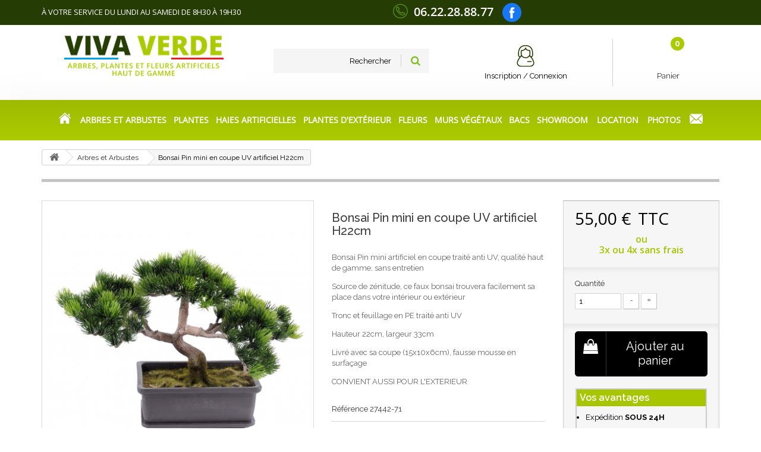

--- FILE ---
content_type: text/html; charset=utf-8
request_url: https://www.viva-verde.fr/arbres-et-arbustes/976-bonsai-pin-mini-en-coupe-uv-artificiel-h22cm.html
body_size: 19236
content:
<!DOCTYPE HTML>

<!--[if lt IE 7]> <html class="no-js lt-ie9 lt-ie8 lt-ie7" lang="fr-fr"><![endif]-->

<!--[if IE 7]><html class="no-js lt-ie9 lt-ie8 ie7" lang="fr-fr"><![endif]-->

<!--[if IE 8]><html class="no-js lt-ie9 ie8" lang="fr-fr"><![endif]-->

<!--[if gt IE 8]> <html class="no-js ie9" lang="fr-fr"><![endif]-->

<html lang="fr-fr">

	<head>

		<meta charset="utf-8" />

		<title>Bonsaï Pin mini UV artificiel H22cm de qualité haut de gamme, sans entretien </title>

		
			<meta name="description" content="VIVA VERDE est spécialisé dans la vente de plantes &amp; arbres artificiels de qualité haut de gamme. Sans entretien - Paiement sécurisé - Paiement X3 - Livraison gratuite " />

		
		
		<meta name="generator" content="PrestaShop" />

		<meta name="robots" content="index,follow" />

		<meta name="viewport" content="width=device-width, minimum-scale=0.25, maximum-scale=1.6, initial-scale=1.0" />

		<meta name="apple-mobile-web-app-capable" content="yes" />

		<link rel="icon" type="image/vnd.microsoft.icon" href="/img/favicon.jpg?1735551406" />

		<link rel="shortcut icon" type="image/x-icon" href="/img/favicon.jpg?1735551406" />

		
			
				
					<link rel="stylesheet" href="https://www.viva-verde.fr/themes/viva-verde.fr_V3/cache/v_111_3e8c50311dafa7204d1c904e5699fec0_all.css" type="text/css" media="all" />

				
			
				
					<link rel="stylesheet" href="https://www.viva-verde.fr/themes/viva-verde.fr_V3/cache/v_111_8ce5c018def783aa592c375b2674f1a8_print.css" type="text/css" media="print" />

				
			
		
		
			<script type="text/javascript">
var CUSTOMIZE_TEXTFIELD = 1;
var FancyboxI18nClose = 'Fermer';
var FancyboxI18nNext = 'Suivant';
var FancyboxI18nPrev = 'Pr&eacute;c&eacute;dent';
var PS_CATALOG_MODE = false;
var added_to_wishlist = 'Le produit a été ajouté à votre liste.';
var ajax_allowed = true;
var ajaxsearch = true;
var allowBuyWhenOutOfStock = true;
var attribute_anchor_separator = '-';
var attributesCombinations = [];
var availableLaterValue = '';
var availableNowValue = '';
var baseDir = 'https://www.viva-verde.fr/';
var baseUri = 'https://www.viva-verde.fr/';
var blocksearch_type = 'top';
var confirm_report_message = 'Êtes-vous certain de vouloir signaler ce commentaire ?';
var contentOnly = false;
var currency = {"id":1,"name":"Euro","iso_code":"EUR","iso_code_num":"978","sign":"\u20ac","blank":"1","conversion_rate":"1.000000","deleted":"0","format":"2","decimals":"1","active":"1","prefix":"","suffix":" \u20ac","id_shop_list":null,"force_id":false};
var currencyBlank = 1;
var currencyFormat = 2;
var currencyRate = 1;
var currencySign = '€';
var currentDate = '2026-01-18 02:13:04';
var customerGroupWithoutTax = false;
var customizationFields = false;
var customizationId = null;
var customizationIdMessage = 'Personnalisation';
var default_eco_tax = 0;
var delete_txt = 'Supprimer';
var displayList = false;
var displayPrice = 0;
var doesntExist = 'Ce produit n\'existe pas dans cette déclinaison. Vous pouvez néanmoins en sélectionner une autre.';
var doesntExistNoMore = 'Ce produit n\'est plus en stock';
var doesntExistNoMoreBut = 'avec ces options mais reste disponible avec d\'autres options';
var ecotaxTax_rate = 0;
var fieldRequired = 'Veuillez remplir tous les champs, puis enregistrer votre personnalisation';
var freeProductTranslation = 'Offert !';
var freeShippingTranslation = 'Livraison gratuite !';
var generated_date = 1768698783;
var groupReduction = 0;
var hasDeliveryAddress = false;
var highDPI = false;
var idDefaultImage = 2338;
var id_lang = 2;
var id_product = 976;
var img_dir = 'https://www.viva-verde.fr/themes/viva-verde.fr_V3/img/';
var img_prod_dir = 'https://www.viva-verde.fr/img/p/';
var img_ps_dir = 'https://www.viva-verde.fr/img/';
var instantsearch = false;
var isGuest = 0;
var isLogged = 0;
var isMobile = false;
var jqZoomEnabled = true;
var loggin_required = 'Vous devez être connecté pour gérer votre liste d\'envies.';
var maxQuantityToAllowDisplayOfLastQuantityMessage = 0;
var minimalQuantity = 1;
var moderation_active = false;
var mywishlist_url = 'https://www.viva-verde.fr/module/blockwishlist/mywishlist';
var noTaxForThisProduct = false;
var oosHookJsCodeFunctions = [];
var page_name = 'product';
var priceDisplayMethod = 0;
var priceDisplayPrecision = 2;
var productAvailableForOrder = true;
var productBasePriceTaxExcl = 45.833333;
var productBasePriceTaxExcluded = 45.833333;
var productBasePriceTaxIncl = 55;
var productHasAttributes = false;
var productPrice = 55;
var productPriceTaxExcluded = 45.833333;
var productPriceTaxIncluded = 55;
var productPriceWithoutReduction = 55;
var productReference = '27442-71';
var productShowPrice = true;
var productUnitPriceRatio = 0;
var product_fileButtonHtml = 'Ajouter';
var product_fileDefaultHtml = 'Aucun fichier sélectionné';
var product_specific_price = [];
var productcomment_added = 'Votre commentaire a été rajouté!';
var productcomment_added_moderation = 'Votre commentaire a bien été enregistré. Il sera affiché dès qu\'un modérateur l\'aura approuvé.';
var productcomment_ok = 'ok';
var productcomment_title = 'Nouveau commentaire';
var productcomments_controller_url = 'https://www.viva-verde.fr/module/productcomments/default';
var productcomments_url_rewrite = true;
var ps_checkout3dsEnabled = true;
var ps_checkoutAutoRenderDisabled = false;
var ps_checkoutCancelUrl = 'https://www.viva-verde.fr/module/ps_checkout/cancel';
var ps_checkoutCardBrands = ["MASTERCARD","VISA","AMEX","CB_NATIONALE"];
var ps_checkoutCardFundingSourceImg = '/modules/ps_checkout/views/img/payment-cards.png';
var ps_checkoutCardLogos = {"AMEX":"\/modules\/ps_checkout\/views\/img\/amex.svg","CB_NATIONALE":"\/modules\/ps_checkout\/views\/img\/cb.svg","DINERS":"\/modules\/ps_checkout\/views\/img\/diners.svg","DISCOVER":"\/modules\/ps_checkout\/views\/img\/discover.svg","JCB":"\/modules\/ps_checkout\/views\/img\/jcb.svg","MAESTRO":"\/modules\/ps_checkout\/views\/img\/maestro.svg","MASTERCARD":"\/modules\/ps_checkout\/views\/img\/mastercard.svg","UNIONPAY":"\/modules\/ps_checkout\/views\/img\/unionpay.svg","VISA":"\/modules\/ps_checkout\/views\/img\/visa.svg"};
var ps_checkoutCartProductCount = 0;
var ps_checkoutCheckUrl = 'https://www.viva-verde.fr/module/ps_checkout/check';
var ps_checkoutCheckoutTranslations = {"checkout.go.back.link.title":"Retourner au tunnel de commande","checkout.go.back.label":"Tunnel de commande","checkout.card.payment":"Paiement par carte","checkout.page.heading":"R\u00e9sum\u00e9 de commande","checkout.cart.empty":"Votre panier d'achat est vide.","checkout.page.subheading.card":"Carte","checkout.page.subheading.paypal":"PayPal","checkout.payment.by.card":"Vous avez choisi de payer par carte.","checkout.payment.by.paypal":"Vous avez choisi de payer par PayPal.","checkout.order.summary":"Voici un r\u00e9sum\u00e9 de votre commande :","checkout.order.amount.total":"Le montant total de votre panier est de","checkout.order.included.tax":"(TTC)","checkout.order.confirm.label":"Veuillez finaliser votre commande en cliquant sur &quot;Je valide ma commande&quot;","paypal.hosted-fields.label.card-name":"Nom du titulaire de la carte","paypal.hosted-fields.placeholder.card-name":"Nom du titulaire de la carte","paypal.hosted-fields.label.card-number":"Num\u00e9ro de carte","paypal.hosted-fields.placeholder.card-number":"Num\u00e9ro de carte","paypal.hosted-fields.label.expiration-date":"Date d'expiration","paypal.hosted-fields.placeholder.expiration-date":"MM\/YY","paypal.hosted-fields.label.cvv":"Code de s\u00e9curit\u00e9","paypal.hosted-fields.placeholder.cvv":"XXX","payment-method-logos.title":"Paiement 100% s\u00e9curis\u00e9","express-button.cart.separator":"ou","express-button.checkout.express-checkout":"Achat rapide","error.paypal-sdk":"No PayPal Javascript SDK Instance","checkout.payment.others.link.label":"Autres moyens de paiement","checkout.payment.others.confirm.button.label":"Je valide ma commande","checkout.form.error.label":"Une erreur s'est produite lors du paiement. Veuillez r\u00e9essayer ou contacter le support.","loader-component.label.header":"Merci pour votre achat !","loader-component.label.body":"Veuillez patienter, nous traitons votre paiement","error.paypal-sdk.contingency.cancel":"Authentification du titulaire de carte annul\u00e9e, veuillez choisir un autre moyen de paiement ou essayez de nouveau.","error.paypal-sdk.contingency.error":"Une erreur est survenue lors de l'authentification du titulaire de la carte, veuillez choisir un autre moyen de paiement ou essayez de nouveau.","error.paypal-sdk.contingency.failure":"Echec de l'authentification du titulaire de la carte, veuillez choisir un autre moyen de paiement ou essayez de nouveau.","error.paypal-sdk.contingency.unknown":"L'identit\u00e9 du titulaire de la carte n'a pas pu \u00eatre v\u00e9rifi\u00e9e, veuillez choisir un autre moyen de paiement ou essayez de nouveau."};
var ps_checkoutCheckoutUrl = 'https://www.viva-verde.fr/commande?step=1';
var ps_checkoutConfirmUrl = 'https://www.viva-verde.fr/index.php?controller=order-confirmation';
var ps_checkoutCreateUrl = 'https://www.viva-verde.fr/module/ps_checkout/create';
var ps_checkoutCspNonce = '';
var ps_checkoutExpressCheckoutCartEnabled = false;
var ps_checkoutExpressCheckoutOrderEnabled = false;
var ps_checkoutExpressCheckoutProductEnabled = false;
var ps_checkoutExpressCheckoutSelected = false;
var ps_checkoutExpressCheckoutUrl = 'https://www.viva-verde.fr/module/ps_checkout/ExpressCheckout';
var ps_checkoutFundingSource = 'paypal';
var ps_checkoutFundingSourcesSorted = ["paylater","paypal","blik"];
var ps_checkoutHostedFieldsContingencies = 'SCA_WHEN_REQUIRED';
var ps_checkoutHostedFieldsEnabled = false;
var ps_checkoutHostedFieldsSelected = false;
var ps_checkoutLoaderImage = '/modules/ps_checkout/views/img/loader.svg';
var ps_checkoutPartnerAttributionId = 'PrestaShop_Cart_PSXO_PSDownload';
var ps_checkoutPayLaterCartPageButtonEnabled = false;
var ps_checkoutPayLaterCategoryPageBannerEnabled = false;
var ps_checkoutPayLaterHomePageBannerEnabled = false;
var ps_checkoutPayLaterOrderPageBannerEnabled = false;
var ps_checkoutPayLaterOrderPageButtonEnabled = false;
var ps_checkoutPayLaterOrderPageMessageEnabled = false;
var ps_checkoutPayLaterProductPageBannerEnabled = false;
var ps_checkoutPayLaterProductPageButtonEnabled = false;
var ps_checkoutPayLaterProductPageMessageEnabled = false;
var ps_checkoutPayPalButtonConfiguration = null;
var ps_checkoutPayPalOrderId = '';
var ps_checkoutPayPalSdkConfig = {"clientId":"AXjYFXWyb4xJCErTUDiFkzL0Ulnn-bMm4fal4G-1nQXQ1ZQxp06fOuE7naKUXGkq2TZpYSiI9xXbs4eo","merchantId":"CVSH4MJ85V3LN","currency":"EUR","intent":"capture","commit":"false","vault":"false","integrationDate":"2022-14-06","dataPartnerAttributionId":"PrestaShop_Cart_PSXO_PSDownload","dataCspNonce":"","dataEnable3ds":"true","disableFunding":"bancontact,card,eps,giropay,ideal,mybank,p24","enableFunding":"paylater","components":"marks,funding-eligibility"};
var ps_checkoutPayWithTranslations = {"paylater":"Payer en plusieurs fois avec PayPal Pay Later","paypal":"Payer avec un compte PayPal  (Paiement en plusieurs fois sans frais propos\u00e9 \u00e0 l'\u00e9tape suivante)","blik":"Payer par BLIK"};
var ps_checkoutPaymentMethodLogosTitleImg = '/modules/ps_checkout/views/img/lock_checkout.svg';
var ps_checkoutRenderPaymentMethodLogos = true;
var ps_checkoutValidateUrl = 'https://www.viva-verde.fr/module/ps_checkout/validate';
var ps_checkoutVersion = '3.6.3';
var quantitiesDisplayAllowed = false;
var quantityAvailable = 0;
var quickView = false;
var reduction_percent = 0;
var reduction_price = 0;
var removingLinkText = 'supprimer cet article du panier';
var roundMode = 2;
var search_url = 'https://www.viva-verde.fr/recherche';
var secure_key = '3fc444da84d96a24fb202d5db3c08af7';
var sharing_img = 'https://www.viva-verde.fr/2338/bonsai-pin-mini-en-coupe-uv-artificiel-h22cm.jpg';
var sharing_name = 'Bonsai Pin mini en coupe UV artificiel H22cm';
var sharing_url = 'https://www.viva-verde.fr/arbres-et-arbustes/976-bonsai-pin-mini-en-coupe-uv-artificiel-h22cm.html';
var specific_currency = false;
var specific_price = 0;
var static_token = '9bb39c574c9e6c887ae22e66168e4ff6';
var stock_management = 0;
var taxRate = 20;
var toBeDetermined = 'À définir';
var token = '9bb39c574c9e6c887ae22e66168e4ff6';
var uploading_in_progress = 'Envoi en cours, veuillez patienter...';
var usingSecureMode = true;
var wishlistProductsIds = false;
</script>


			
			<script type="text/javascript" src="/js/jquery/jquery-1.11.0.min.js"></script>

			
			<script type="text/javascript" src="/js/jquery/jquery-migrate-1.2.1.min.js"></script>

			
			<script type="text/javascript" src="/js/jquery/plugins/jquery.easing.js"></script>

			
			<script type="text/javascript" src="/js/tools.js"></script>

			
			<script type="text/javascript" src="/themes/viva-verde.fr_V3/js/global.js"></script>

			
			<script type="text/javascript" src="/themes/viva-verde.fr_V3/js/autoload/10-bootstrap.min.js"></script>

			
			<script type="text/javascript" src="/themes/viva-verde.fr_V3/js/autoload/15-jquery.total-storage.min.js"></script>

			
			<script type="text/javascript" src="/themes/viva-verde.fr_V3/js/autoload/15-jquery.uniform-modified.js"></script>

			
			<script type="text/javascript" src="/themes/viva-verde.fr_V3/js/autoload/16-bootstrap-select.min.js"></script>

			
			<script type="text/javascript" src="/themes/viva-verde.fr_V3/js/autoload/17-jquery.slicknav.js"></script>

			
			<script type="text/javascript" src="/modules/ps_checkout/views/js/front.js?version=3.6.3"></script>

			
			<script type="text/javascript" src="/js/jquery/plugins/fancybox/jquery.fancybox.js"></script>

			
			<script type="text/javascript" src="/js/jquery/plugins/jquery.idTabs.js"></script>

			
			<script type="text/javascript" src="/js/jquery/plugins/jquery.scrollTo.js"></script>

			
			<script type="text/javascript" src="/js/jquery/plugins/jquery.serialScroll.js"></script>

			
			<script type="text/javascript" src="/js/jquery/plugins/bxslider/jquery.bxslider.js"></script>

			
			<script type="text/javascript" src="/themes/viva-verde.fr_V3/js/product.js"></script>

			
			<script type="text/javascript" src="/js/jquery/plugins/jqzoom/jquery.jqzoom.js"></script>

			
			<script type="text/javascript" src="/modules/socialsharing/js/socialsharing.js"></script>

			
			<script type="text/javascript" src="/themes/viva-verde.fr_V3/js/modules/blockcart/ajax-cart.js"></script>

			
			<script type="text/javascript" src="/themes/viva-verde.fr_V3/js/tools/treeManagement.js"></script>

			
			<script type="text/javascript" src="/js/jquery/plugins/autocomplete/jquery.autocomplete.js"></script>

			
			<script type="text/javascript" src="/themes/viva-verde.fr_V3/js/modules/blocksearch/blocksearch.js"></script>

			
			<script type="text/javascript" src="/themes/viva-verde.fr_V3/js/modules/blocktopmenu/js/hoverIntent.js"></script>

			
			<script type="text/javascript" src="/themes/viva-verde.fr_V3/js/modules/blocktopmenu/js/superfish-modified.js"></script>

			
			<script type="text/javascript" src="/themes/viva-verde.fr_V3/js/modules/blocktopmenu/js/blocktopmenu.js"></script>

			
			<script type="text/javascript" src="/js/jquery/plugins/growl/jquery.growl.js"></script>

			
			<script type="text/javascript" src="/themes/viva-verde.fr_V3/js/modules/productscategory/js/productscategory.js"></script>

			
			<script type="text/javascript" src="/themes/viva-verde.fr_V3/js/modules/blockwishlist/js/ajax-wishlist.js"></script>

			
			<script type="text/javascript" src="/themes/viva-verde.fr_V3/js/modules/mailalerts/mailalerts.js"></script>

			
			<script type="text/javascript" src="/modules/ganalytics/views/js/GoogleAnalyticActionLib.js"></script>

			
			<script type="text/javascript" src="/modules/productcomments/js/jquery.rating.pack.js"></script>

			
			<script type="text/javascript" src="/modules/recaptcha/views/js/front.js"></script>

			
			<script type="text/javascript" src="/modules/productcomments/js/jquery.textareaCounter.plugin.js"></script>

			
			<script type="text/javascript" src="/themes/viva-verde.fr_V3/js/modules/productcomments/js/productcomments.js"></script>

			
		
		<meta property="og:type" content="product" />
<meta property="og:url" content="https://www.viva-verde.fr/arbres-et-arbustes/976-bonsai-pin-mini-en-coupe-uv-artificiel-h22cm.html" />
<meta property="og:title" content="Bonsaï Pin mini UV artificiel H22cm de qualité haut de gamme, sans entretien " />
<meta property="og:site_name" content="Plantes artificielles Viva Verde" />
<meta property="og:description" content="VIVA VERDE est spécialisé dans la vente de plantes &amp; arbres artificiels de qualité haut de gamme. Sans entretien - Paiement sécurisé - Paiement X3 - Livraison gratuite " />
<meta property="og:image" content="https://www.viva-verde.fr/2338-large_default/bonsai-pin-mini-en-coupe-uv-artificiel-h22cm.jpg" />
<meta property="product:pretax_price:amount" content="45.83" />
<meta property="product:pretax_price:currency" content="EUR" />
<meta property="product:price:amount" content="55" />
<meta property="product:price:currency" content="EUR" />

			<script type="text/javascript">
				(window.gaDevIds=window.gaDevIds||[]).push('d6YPbH');
				(function(i,s,o,g,r,a,m){i['GoogleAnalyticsObject']=r;i[r]=i[r]||function(){
				(i[r].q=i[r].q||[]).push(arguments)},i[r].l=1*new Date();a=s.createElement(o),
				m=s.getElementsByTagName(o)[0];a.async=1;a.src=g;m.parentNode.insertBefore(a,m)
				})(window,document,'script','//www.google-analytics.com/analytics.js','ga');
				ga('create', 'G-Z89GWGKH9M', 'auto');
				ga('require', 'ec');</script>

		<link rel="stylesheet" href="https://fonts.googleapis.com/css?family=Open+Sans:300,400,600&amp;subset=latin,latin-ext" type="text/css" media="all" />

       <link href="https://fonts.googleapis.com/css?family=Raleway:100,100i,200,200i,300,300i,400,400i,500,500i,600,600i,700,700i,800,800i,900,900i" rel="stylesheet">

		<!--[if IE 8]>

		<script src="https://oss.maxcdn.com/libs/html5shiv/3.7.0/html5shiv.js"></script>

		<script src="https://oss.maxcdn.com/libs/respond.js/1.3.0/respond.min.js"></script>

		<![endif]-->
		
		
		<!-- Global site tag (gtag.js) - Google AdWords: 1018132246 -->
<script async src="https://www.googletagmanager.com/gtag/js?id=AW-1018132246"></script>
<script>
  window.dataLayer = window.dataLayer || [];
  function gtag(){dataLayer.push(arguments);}
  gtag('js', new Date());

  gtag('config', 'AW-1018132246');
</script>



	</head>

	<body id="product" class="product product-976 product-bonsai-pin-mini-en-coupe-uv-artificiel-h22cm category-9 category-arbres-et-arbustes hide-left-column hide-right-column lang_fr">

	
		
		<div id="page">

			<div class="header-container">

				<header id="header">

					
					
					
					
						<div class="nav">

							<div class="container">

								<div class="row">

									<nav><!-- Block languages module -->
<!-- /Block languages module -->



<div class="mb_shop_hours col-sm-5" style="text-align: left;">



    À votre service du lundi au samedi de 8h30 à 19h30



</div>





	<span class="shop-phone col-sm-3 " style="text-align: right;">



		<i class="icon-phone"></i><strong>06.22.28.88.77</strong>



	</span>





<span class="shop-facebook col-sm-1">
<a href="https://www.facebook.com/davy.brulard.14" target="_blank"><img class="under-logo img-responsive" src="https://www.viva-verde.fr/themes/viva-verde.fr_V3/img/facebook.png" alt="Plantes artificielles Viva Verde" /></a>
</span>





</nav>

								</div>

							</div>

						</div>

					
					<div class="mb_header_container">

						<div class="container">

							<div class="row">

								<div id="header_menu"></div>

                                <div id="header_logo" class="col-xs-3 col-sm-4">

									<a href="https://www.viva-verde.fr/" title="Plantes artificielles Viva Verde">

										<img class="logo img-responsive" src="https://www.viva-verde.fr/img/plantes-artificielles-viva-verde-logo-1644569048.jpg" alt="Plantes artificielles Viva Verde" width="346" height="79"/>

                                        <span class="mb_shop_name">Plantes artificielles Viva Verde</span>

									</a>


									<!--img class="under-logo img-responsive" src="https://www.viva-verde.fr/themes/viva-verde.fr_V3/img/societe-francaise.png" alt="Plantes artificielles Viva Verde" style="top: 14px;position: relative;width: 190px;margin-left: auto;margin-right: auto;"/-->

									

								</div>

								
<!-- Block search module TOP -->

<div id="search_block_top" class="col-xs-12 col-sm-3">

	

    <form id="searchbox" method="get" action="//www.viva-verde.fr/recherche" >

		<input type="hidden" name="controller" value="search" />

		<input type="hidden" name="orderby" value="position" />

		<input type="hidden" name="orderway" value="desc" />

        <input class="search_query form-control" type="text" id="search_query_top" name="search_query" placeholder="Rechercher" value="" />

		<button type="submit" name="submit_search" class="btn btn-default button-search">

			<span>Rechercher</span>

		</button>

        <a href="//www.viva-verde.fr/recherche"   title="Advanced search" class="mb_search_link">Advanced search</a>

	</form>

</div>

<!-- /Block search module TOP -->
<!-- Block user information module HEADER -->
<div id="header_user" class="col-xs-4 col-sm-3 ">
	<div class="row" id="header_user_info">
		<div class="header_user_info_first">
                            <a class="mb_account_link_top"  href="https://www.viva-verde.fr/mon-compte" title="Log in to your customer account" rel="nofollow"><i class="icomoona-ic-seconnecter"></i><span>Inscription / Connexion</span></a>
                    </div>   
        <!--<div class="col-xs-6 col-sm-6 col-md-6 col-lg-6 header_user_info_second"> 
                            <a class="mb_favorites_link_top"  href="https://www.viva-verde.fr/module/blockwishlist/mywishlist" title="My wishlists"    ><i class="icon-heart-empty"><span class="mb_favorites_number">0</span></i><span>Mes favoris</span></a>
                    </div>-->
	</div>
</div>
<!-- /Block user information module HEADER -->

<!-- MODULE Block cart -->


<div class="col-sm-2 clearfix" id="shopping_cart_wrapper">


	<div class="shopping_cart">

		<a href="https://www.viva-verde.fr/commande" title="Voir mon panier" rel="nofollow">

			<b>Panier</b>

            <span class="ajax_cart_quantity unvisible">0</span>

			<span class="ajax_cart_product_txt unvisible">Produit</span>

			<span class="ajax_cart_product_txt_s unvisible">Produits</span>

			<span class="ajax_cart_total unvisible">

				
			</span>

			<span class="ajax_cart_no_product">0</span>

			
		</a>

		
			<div class="cart_block block exclusive">

				<div class="block_content">

					<!-- block list of products -->

					<div class="cart_block_list">

						
						<p class="cart_block_no_products">

							Aucun produit

						</p>

						
						
						<div class="cart-prices">

							<div class="cart-prices-line first-line">

								<span class="price cart_block_shipping_cost ajax_cart_shipping_cost unvisible">

									
										 À définir
									
								</span>

								<span class="unvisible">

									Livraison

								</span>

							</div>

							
							
								<div class="cart-prices-line">

									<span class="price cart_block_tax_cost ajax_cart_tax_cost">0,00 €</span>

									<span>Taxes</span>

								</div>

							
							<div class="cart-prices-line last-line  otl-cart-total-line">

								<span class="price cart_block_total ajax_block_cart_total">0,00 €</span>

								<span>Total</span>

							</div>

							
								<p class="otl_cart_tax">

								
									Les prix sont TTC

								
								</p>

							
						</div>

						<p class="cart-buttons">

							<a id="button_order_cart" class="btn btn-default button button-small" href="https://www.viva-verde.fr/commande" title="Commander" rel="nofollow">

								<span>

									Commander<i class="icon-chevron-right right"></i>

								</span>

							</a>

						</p>

					</div>

				</div>

			</div><!-- .cart_block -->

		
	</div>


</div>





	<div id="layer_cart">

		<div class="clearfix">

			<div class="layer_cart_product col-xs-12 col-md-6">

				<span class="cross" title="Fermer la fenêtre"></span>

				<span class="title">

					<i class="icon-check"></i>Produit ajouté au panier avec succès

				</span>

				<div class="product-image-container layer_cart_img">

				</div>

				<div class="layer_cart_product_info">

					<span id="layer_cart_product_title" class="product-name"></span>

					<span id="layer_cart_product_attributes"></span>

					<div>

						<strong class="dark">Quantité</strong>

						<span id="layer_cart_product_quantity"></span>

					</div>

					<div>

						<strong class="dark">Total</strong>

						<span id="layer_cart_product_price"></span>

					</div>

				</div>

			</div>

			<div class="layer_cart_cart col-xs-12 col-md-6">

				<span class="title">

					<!-- Plural Case [both cases are needed because page may be updated in Javascript] -->

					<span class="ajax_cart_product_txt_s  unvisible">

						Il y a <span class="ajax_cart_quantity">0</span> produits dans votre panier.

					</span>

					<!-- Singular Case [both cases are needed because page may be updated in Javascript] -->

					<span class="ajax_cart_product_txt ">

						Il y a 1 produit dans votre panier.

					</span>

				</span>

				<div class="layer_cart_row">

					<strong class="dark">

						Total produits

						
							
								TTC

							
						
					</strong>

					<span class="ajax_block_products_total">

						
					</span>

				</div>



				
				<div class="layer_cart_row">

					<strong class="dark unvisible">

						Frais de port&nbsp;TTC
					</strong>

					<span class="ajax_cart_shipping_cost unvisible">

						
							 À définir
						
					</span>

				</div>

				
					<div class="layer_cart_row">

						<strong class="dark">Taxes</strong>

						<span class="price cart_block_tax_cost ajax_cart_tax_cost">0,00 €</span>

					</div>

				
				<div class="layer_cart_row">

					<strong class="dark">

						Total

						
							
								TTC

							
						
					</strong>

					<span class="ajax_block_cart_total">

						
					</span>

				</div>

				<div class="button-container">

					<span class="continue btn btn-default button exclusive-medium" title="Continuer mes achats">

						<span>

							<i class="icon-chevron-left left"></i>Continuer mes achats

						</span>

					</span>

					<a class="btn btn-default button button-medium"	href="https://www.viva-verde.fr/commande" title="Commander" rel="nofollow">

						<span>

							Commander<i class="icon-chevron-right right"></i>

						</span>

					</a>

				</div>

			</div>

		</div>

		<div class="crossseling"></div>

	</div> <!-- #layer_cart -->

	<div class="layer_cart_overlay"></div>




<!-- /MODULE Block cart -->

	<!-- Menu -->
	<div id="block_top_menu" class="sf-contener clearfix col-lg-12">
		<div class="cat-title">Menu</div>
		<ul class="sf-menu clearfix menu-content">
			<li><a href="/" class="icone-home"></a></li>
			<li><a href="/" class="icone-home-mobile">Acceuil</a></li>
			<li><a href="https://www.viva-verde.fr/9-arbres-et-arbustes" title="Arbres et Arbustes">Arbres et Arbustes</a><ul><li><a href="https://www.viva-verde.fr/3-palmiers-plantes-tropicales-artificiels" title="Palmiers & Plantes Tropicales artificiels">Palmiers & Plantes Tropicales artificiels</a></li><li><a href="https://www.viva-verde.fr/7-bambou-artificiel" title="Bambou artificiel">Bambou artificiel</a></li><li><a href="https://www.viva-verde.fr/27-plantes-exotiques-artificielles" title="Plantes exotiques artificielles">Plantes exotiques artificielles</a></li><li><a href="https://www.viva-verde.fr/5-mediterraneen-artificiel" title="Méditerranéen artificiel">Méditerranéen artificiel</a></li><li><a href="https://www.viva-verde.fr/4-ficus-artificiel" title="Ficus artificiel">Ficus artificiel</a></li><li><a href="https://www.viva-verde.fr/6-topiaire-artificielle" title="Topiaire artificielle">Topiaire artificielle</a></li><li><a href="https://www.viva-verde.fr/21-acer-platane-artificiels" title="Acer & Platane artificiels">Acer & Platane artificiels</a></li><li><a href="https://www.viva-verde.fr/22-pin-sapin-artificiels" title="Pin & Sapin artificiels">Pin & Sapin artificiels</a></li><li><a href="https://www.viva-verde.fr/14-arbre-fleuri-artificiel" title="Arbre Fleuri artificiel">Arbre Fleuri artificiel</a></li><li><a href="https://www.viva-verde.fr/23-bonsai-artificiel" title="Bonsaï artificiel">Bonsaï artificiel</a></li><li><a href="https://www.viva-verde.fr/28-bananiers-artificiels" title="Bananiers artificiels">Bananiers artificiels</a></li><li><a href="https://www.viva-verde.fr/29-palmiers-artificiels" title="Palmiers artificiels">Palmiers artificiels</a></li></ul></li><li><a href="https://www.viva-verde.fr/11-plantes" title="Plantes">Plantes</a><ul><li><a href="https://www.viva-verde.fr/10-plante-verte-artificielle" title="Plante Verte artificielle">Plante Verte artificielle</a></li><li><a href="https://www.viva-verde.fr/8-cactus-artificiel" title="Cactus artificiel">Cactus artificiel</a></li><li><a href="https://www.viva-verde.fr/25-graminee-artificielle" title="Graminée artificielle">Graminée artificielle</a></li><li><a href="https://www.viva-verde.fr/24-lierre-artificiel" title="Lierre artificiel">Lierre artificiel</a></li><li><a href="https://www.viva-verde.fr/33-ficus-sans-entretien" title="Ficus sans entretien">Ficus sans entretien</a></li><li><a href="https://www.viva-verde.fr/34-plantes-exotiques-sans-entretien" title="Plantes exotiques sans entretien">Plantes exotiques sans entretien</a></li></ul></li><li><a href="https://www.viva-verde.fr/35-haies-artificielles" title="Haies artificielles">Haies artificielles</a></li><li><a href="https://www.viva-verde.fr/32-plantes-d-exterieur" title="Plantes d'extérieur">Plantes d'extérieur</a></li><li><a href="https://www.viva-verde.fr/2-fleurs" title="Fleurs">Fleurs</a><ul><li><a href="https://www.viva-verde.fr/12-orchidee-artificielle" title="Orchidée artificielle">Orchidée artificielle</a></li><li><a href="https://www.viva-verde.fr/20-bouquet-artificiel" title="Bouquet artificiel">Bouquet artificiel</a></li></ul></li><li><a href="https://www.viva-verde.fr/30-murs-vegetaux" title="Murs végétaux">Murs végétaux</a><ul><li><a href="https://www.viva-verde.fr/31-murs-vegetaux" title="MURS VEGETAUX">MURS VEGETAUX</a></li></ul></li><li><a href="https://www.viva-verde.fr/17-bacs" title="Bacs">Bacs</a></li><li><a href="https://www.viva-verde.fr/content/7-showroom" title="Showroom">Showroom</a></li>
<li><a href="https://www.viva-verde.fr/content/6-location" title="Location">Location</a></li>
<li><a href="/galerie" title="Photos">Photos</a></li>

			<li><a href="/contactez-nous" class="icone-contact-mobile">Contact</a></li>
			<li><a href="/contactez-nous" class="icone-contact"></a></li>
			
					</ul>
	</div>
	<!--/ Menu -->


							</div>

						</div>

					</div>

				</header>

			</div>

			<div class="columns-container">

				<div id="columns" class="container">

					
						
<!-- Breadcrumb -->
<div class="breadcrumb clearfix">
	<a class="home" href="https://www.viva-verde.fr/" title="retour &agrave; Accueil"><i class="icon-home"></i></a>
			<span class="navigation-pipe">&gt;</span>
					<span class="navigation_page"><span itemscope itemtype="http://data-vocabulary.org/Breadcrumb"><a itemprop="url" href="https://www.viva-verde.fr/9-arbres-et-arbustes" title="Arbres et Arbustes" ><span itemprop="title">Arbres et Arbustes</span></a></span><span class="navigation-pipe">></span>Bonsai Pin mini en coupe UV artificiel H22cm</span>
			</div>
<!-- /Breadcrumb -->


					
					<div id="slider_row" class="row">

						
                        
						

																							</div>

					<div class="row">

						
						
						<div id="center_column" class="center_column col-xs-12 col-sm-12">

	











	


	


		


		


	


<div itemscope itemtype="https://schema.org/Product">



	<meta itemprop="url" content="https://www.viva-verde.fr/arbres-et-arbustes/976-bonsai-pin-mini-en-coupe-uv-artificiel-h22cm.html">



	<div class="primary_block row">



		


			<div class="container">



				<div class="top-hr"></div>



			</div>



		


		


		


		<!-- left infos-->



		<div class="pb-left-column col-xs-12 col-sm-4 col-md-5">



			<!-- product img-->



			<div id="image-block" class="clearfix">



				


				


				


					<span id="view_full_size">



						


							<a class="jqzoom" title="Bonsai Pin mini en coupe UV artificiel H22cm" rel="gal1" href="https://www.viva-verde.fr/2338-thickbox_default/bonsai-pin-mini-en-coupe-uv-artificiel-h22cm.jpg">



								<img itemprop="image" src="https://www.viva-verde.fr/2338-large_default/bonsai-pin-mini-en-coupe-uv-artificiel-h22cm.jpg" title="Bonsai Pin mini en coupe UV artificiel H22cm" alt="Bonsai Pin mini en coupe UV artificiel H22cm"/>



							</a>



						


					</span>



				


			</div> <!-- end image-block -->



            <div id="scroll-pager"></div>



			


				<!-- thumbnails -->



				<div id="views_block" class="clearfix ">



					


					<div id="thumbs_list">



						<ul id="thumbs_list_frame">



						


							


								


								


									


								


								<li id="thumbnail_2338">



									<a href="javascript:void(0);" rel="{gallery: 'gal1', smallimage: 'https://www.viva-verde.fr/2338-large_default/bonsai-pin-mini-en-coupe-uv-artificiel-h22cm.jpg',largeimage: 'https://www.viva-verde.fr/2338-thickbox_default/bonsai-pin-mini-en-coupe-uv-artificiel-h22cm.jpg'}" title="Bonsai Pin mini en coupe UV artificiel H22cm">



										<img class="img-responsive" id="thumb_2338" src="https://www.viva-verde.fr/2338-cart_default/bonsai-pin-mini-en-coupe-uv-artificiel-h22cm.jpg" alt="Bonsai Pin mini en coupe UV artificiel H22cm" title="Bonsai Pin mini en coupe UV artificiel H22cm" height="80" width="80" itemprop="image" />



									</a>



								</li>



							


								


								


									


								


								<li id="thumbnail_2339" class="last">



									<a href="javascript:void(0);" rel="{gallery: 'gal1', smallimage: 'https://www.viva-verde.fr/2339-large_default/bonsai-pin-mini-en-coupe-uv-artificiel-h22cm.jpg',largeimage: 'https://www.viva-verde.fr/2339-thickbox_default/bonsai-pin-mini-en-coupe-uv-artificiel-h22cm.jpg'}" title="Bonsai Pin mini en coupe UV artificiel H22cm">



										<img class="img-responsive" id="thumb_2339" src="https://www.viva-verde.fr/2339-cart_default/bonsai-pin-mini-en-coupe-uv-artificiel-h22cm.jpg" alt="Bonsai Pin mini en coupe UV artificiel H22cm" title="Bonsai Pin mini en coupe UV artificiel H22cm" height="80" width="80" itemprop="image" />



									</a>



								</li>



							


						


						</ul>



					</div> <!-- end thumbs_list -->



					


				</div> <!-- end views-block -->



				<!-- end thumbnails -->



			


			


				<p class="resetimg clear no-print">



					<span id="wrapResetImages" style="display: none;">



						<a href="https://www.viva-verde.fr/arbres-et-arbustes/976-bonsai-pin-mini-en-coupe-uv-artificiel-h22cm.html" data-id="resetImages">



							<i class="icon-repeat"></i>



							Afficher toutes les images



						</a>



					</span>



				</p>



			


		</div> <!-- end pb-left-column -->



		<!-- end left infos-->



		<!-- center infos -->



		<div class="pb-center-column col-xs-12 col-sm-4">



			


			<h1 itemprop="name">Bonsai Pin mini en coupe UV artificiel H22cm</h1>



			


			<p id="product_condition">



				<label>&Eacute;tat : </label>



				


					<link itemprop="itemCondition" href="https://schema.org/NewCondition"/>



					<span class="editable">Neuf</span>



				


			</p>



			


			


				<div id="short_description_block">



					


						<div id="short_description_content" class="rte align_justify" itemprop="description"><p>Bonsai Pin mini artificiel en coupe traité anti UV, qualité haut de gamme, sans entretien</p>
<p>Source de zénitude, ce faux bonsai trouvera facilement sa place dans votre intérieur ou extérieur</p>
<p>Tronc et feuillage en PE traité anti UV</p>
<p>Hauteur 22cm, largeur 33cm</p>
<p>Livré avec sa coupe (15x10x6cm), fausse mousse en surfaçage</p>
<p>CONVIENT AUSSI POUR L'EXTERIEUR</p></div>



					


					


                    <p id="product_reference">



                        <label>R&eacute;f&eacute;rence </label>



                        <span class="editable" itemprop="sku" content="27442-71">27442-71</span>



                    </p>



					



					<!---->



				</div> <!-- end short_description_block -->



            


			


			<!-- availability or doesntExist -->



			<p id="availability_statut" style="display: none;">



				



				<span id="availability_value" class="label label-warning">Ce produit n&#039;est plus en stock</span>



			</p>



			


			<p id="availability_date" style="display: none;">



				<span id="availability_date_label">Date de disponibilit&eacute;:</span>



				<span id="availability_date_value"></span>



			</p>



			<!-- Out of stock hook -->



			<div id="oosHook">



				



			</div>



			



			


				<!-- usefull links-->



				<ul id="usefull_link_block" class="clearfix no-print">



					


					<li class="print">



						<a href="javascript:print();">



							Imprimer



						</a>



					</li>



				</ul>



			


             
<div id="product_comments_block_extra" class="no-print" itemprop="aggregateRating" itemscope itemtype="https://schema.org/AggregateRating">
	
	<ul class="comments_advices">
							<li>
				<a class="open-comment-form" href="#new_comment_form">
					Donnez votre avis
				</a>
			</li>
			</ul>
</div>
<!--  /Module ProductComments -->



		</div>



		<!-- end center infos-->



		<!-- pb-right-column-->



		<div class="pb-right-column col-xs-12 col-sm-4 col-md-3">



			


			<!-- add to cart form-->



			<form id="buy_block" action="https://www.viva-verde.fr/panier" method="post">



				<!-- hidden datas -->



				<p class="hidden">



					<input type="hidden" name="token" value="9bb39c574c9e6c887ae22e66168e4ff6" />



					<input type="hidden" name="id_product" value="976" id="product_page_product_id" />



					<input type="hidden" name="add" value="1" />



					<input type="hidden" name="id_product_attribute" id="idCombination" value="" />



				</p>



				<div class="box-info-product">



					<div class="content_prices clearfix">



						


							<!-- prices -->



							



							<div>



								<p class="our_price_display" itemprop="offers" itemscope itemtype="https://schema.org/Offer"><!--<span class="price" >0,00 €</span>--><span id="our_price_display" class="price" itemprop="price" content="55,00 €" onchange="myfunctchange()">55,00 €</span><script type="text/javascript">$( document ).ready(function() {var att = '';att = $("#our_price_display").html();if(att == ""){$(".html_from_price").removeClass("show-force");;/*	console.log("show deb");*/}else{$(".html_from_price").addClass("show-force");;/*	console.log("hide deb");*/}});function myfunctchange() {var att = '';att == $("#our_price_display").html();if(att == ""){$(".html_from_price").addClass("show-force");}else{$(".html_from_price").removeClass("show-force");}if( "55,00 €" == $("#our_price_display").html()){$(".html_from_price").addClass("show-force");$(".html_from_price").html("A partir de");/*	console.log("55,00 €");console.log("==");console.log($("#our_price_display").html());*/}else{$(".html_from_price").removeClass("show-force");$(".html_from_price").html("");/*	console.log("55,00 €");console.log("=!");console.log($("#our_price_display").html());*/}}</script><style type="text/css">.show-force{display: inline-block !important;}.hide-force{display: none !important;}</style>  TTC<span class="infoPaypal">ou<br> 3x ou 4x sans frais</span><meta itemprop="priceCurrency" content="EUR" /></p>



								<p id="reduction_percent"  style="display:none;"><span id="reduction_percent_display"></span></p>



								<p id="reduction_amount"  style="display:none"><span id="reduction_amount_display"></span></p>



								<p id="old_price" class="hidden"><span id="old_price_display"><span class="price"></span></span></p>



								


							</div> <!-- end prices -->



							


							


							


						 



						



                        



						<div class="clear"></div>



					</div> <!-- end content_prices -->



					<div class="product_attributes clearfix">



						<!-- quantity wanted -->



						


						<p id="quantity_wanted_p">



							<label for="quantity_wanted">Quantit&eacute;</label>



							<input type="number" min="1" name="qty" id="quantity_wanted" class="text" value="1" />



							<a href="#" data-field-qty="qty" class="btn btn-default button-minus product_quantity_down">



								<span><i class="icon-minus"></i></span>



							</a>



							<a href="#" data-field-qty="qty" class="btn btn-default button-plus product_quantity_up">



								<span><i class="icon-plus"></i></span>



							</a>



							<span class="clearfix"></span>



						</p>



						


						<!-- minimal quantity wanted -->



						<p id="minimal_quantity_wanted_p" style="display: none;">



							La quantit&eacute; minimale pour pouvoir commander ce produit est <b id="minimal_quantity_label">1</b>



						</p>



						


					</div> <!-- end product_attributes -->



					<div class="box-cart-bottom">



						<div>



							<p id="add_to_cart" class="buttons_bottom_block no-print">



								<button type="submit" name="Submit" class="exclusive">



									<span>Ajouter au panier</span>



								</button>



							</p>



						</div>



						<div class="services-inclus">
<div class="title-bloc">Vos avantages</div>
<ul>
<li>Expédition <strong>SOUS 24H</strong></li>
<li><strong>Livraison</strong> <strong>OFFERTE </strong> à partir de <strong>100€</strong></li>
<li><strong>10% de REMISE</strong> dès votre 2ème commande</li>
<li>Cadeau <strong>OFFERT</strong> dès <strong> 300€</strong> d'achat</li>
</ul>
</div>
<!-- Productpaymentlogos module -->

<div id="product_payment_logos">

	<div class="box-security">

    <h5 class="product-heading-h5"></h5>

		

  	
		<img src="/modules/productpaymentlogos/img/e4ee7a7ece2c90b3186c362c26d22a83.png" alt="" class="img-responsive" />

		
	<img src="/modules/productpaymentlogos/img/paypal.jpg" alt="Paypal paiement" class="img-responsive" />
	
	

    </div>

</div>

<!-- /Productpaymentlogos module -->

<p class="buttons_bottom_block no-print">
	<a id="wishlist_button_nopop" href="#" onclick="WishlistCart('wishlist_block_list', 'add', '976', $('#idCombination').val(), document.getElementById('quantity_wanted').value); return false;" rel="nofollow"  title="Ajouter à ma liste">
		Ajouter à ma liste d'envies
	</a>
</p>



					</div> <!-- end box-cart-bottom -->



				</div> <!-- end box-info-product -->



			</form>



			


		</div> <!-- end pb-right-column-->



	</div> <!-- end primary_block -->



	





		


		


        


		


		<!--HOOK_PRODUCT_TAB -->



		<section class="page-product-box">



			
<h3 id="#idTab5" class="idTabHrefShort page-product-heading">Avis</h3> 



			<div id="idTab5">
	<div id="product_comments_block_tab">
								<p class="align_center">
				<a id="new_comment_tab_btn" class="btn btn-default button button-small open-comment-form" href="#new_comment_form">
					<span>Soyez le premier à donner votre avis !</span>
				</a>
			</p>
						</div> <!-- #product_comments_block_tab -->
</div>

<!-- Fancybox -->
<div style="display: none;">
	<div id="new_comment_form">
		<form id="id_new_comment_form" action="#">
			<h2 class="page-subheading">
				Donnez votre avis
			</h2>
			<div class="row">
									<div class="product clearfix  col-xs-12 col-sm-6">
						<img src="https://www.viva-verde.fr/2338-medium_default/bonsai-pin-mini-en-coupe-uv-artificiel-h22cm.jpg" height="125" width="125" alt="Bonsai Pin mini en coupe UV artificiel H22cm" />
						<div class="product_desc">
							<p class="product_name">
								<strong>Bonsai Pin mini en coupe UV artificiel H22cm</strong>
							</p>
							<p>Bonsai Pin mini artificiel en coupe traité anti UV, qualité haut de gamme, sans entretien</p>
<p>Source de zénitude, ce faux bonsai trouvera facilement sa place dans votre intérieur ou extérieur</p>
<p>Tronc et feuillage en PE traité anti UV</p>
<p>Hauteur 22cm, largeur 33cm</p>
<p>Livré avec sa coupe (15x10x6cm), fausse mousse en surfaçage</p>
<p>CONVIENT AUSSI POUR L'EXTERIEUR</p>
						</div>
					</div>
								<div class="new_comment_form_content col-xs-12 col-sm-6">
					<div id="new_comment_form_error" class="error" style="display: none; padding: 15px 25px">
						<ul></ul>
					</div>
											<ul id="criterions_list">
													<li>
								<label>Quality:</label>
								<div class="star_content">
									<input class="star not_uniform" type="radio" name="criterion[1]" value="1" />
									<input class="star not_uniform" type="radio" name="criterion[1]" value="2" />
									<input class="star not_uniform" type="radio" name="criterion[1]" value="3" />
									<input class="star not_uniform" type="radio" name="criterion[1]" value="4" checked="checked" />
									<input class="star not_uniform" type="radio" name="criterion[1]" value="5" />
								</div>
								<div class="clearfix"></div>
							</li>
												</ul>
										<label for="comment_title">
						Titre : <sup class="required">*</sup>
					</label>
					<input id="comment_title" name="title" type="text" value=""/>
					<label for="content">
						Commentaire : <sup class="required">*</sup>
					</label>
					<textarea id="content" name="content"></textarea>
											<label>
							Votre nom : <sup class="required">*</sup>
						</label>
						<input id="commentCustomerName" name="customer_name" type="text" value=""/>
										<div id="new_comment_form_footer">
						<input id="id_product_comment_send" name="id_product" type="hidden" value='976' />
						<p class="fl required"><sup>*</sup> Champs requis</p>
						<p class="fr">
							<button id="submitNewMessage" name="submitMessage" type="submit" class="btn button button-small">
								<span>ENVOYER</span>
							</button>&nbsp;
							OU&nbsp;
							<a class="closefb" href="#">
								Annuler
							</a>
						</p>
						<div class="clearfix"></div>
					</div> <!-- #new_comment_form_footer -->
				</div>
			</div>
		</form><!-- /end new_comment_form_content -->
	</div>
</div>
<!-- End fancybox -->




		</section>



		<!--end HOOK_PRODUCT_TAB -->



		


		<section class="page-product-box blockproductscategory">
	<h3 class="productscategory_h3 page-product-heading">
					30 autres produits dans la même catégorie :
			</h3>
	<div id="productscategory_list" class="clearfix">
		<ul id="bxslider1" class="clearfix">
					<li class="product-box item">
				<a href="https://www.viva-verde.fr/plantes-exotiques-artificielles/886-choisya-artificiel-tree-150-et-180cm.html" class="lnk_img product-image" title="Choisya artificiel UV tree H150 &amp; 180cm"><img src="https://www.viva-verde.fr/1886-home_default/choisya-artificiel-tree-150-et-180cm.jpg" alt="Choisya artificiel UV tree H150 &amp; 180cm" /></a>
				<h5 itemprop="name" class="product-name">
					<a href="https://www.viva-verde.fr/plantes-exotiques-artificielles/886-choisya-artificiel-tree-150-et-180cm.html" title="Choisya artificiel UV tree H150 &amp; 180cm">Choisya artificiel UV tree H150 &amp; 180cm</a>
				</h5>
								<br />
								<div class="clearfix" style="margin-top:5px">
											<div class="no-print">
							<a class="exclusive button ajax_add_to_cart_button" href="https://www.viva-verde.fr/panier?qty=1&amp;id_product=886&amp;token=9bb39c574c9e6c887ae22e66168e4ff6&amp;add=" data-id-product="886" title="Ajouter au panier">
								<span>Ajouter au panier</span>
							</a>
						</div>
									</div>
			</li>
					<li class="product-box item">
				<a href="https://www.viva-verde.fr/plante-verte-artificielle/232-pothos-geant.html" class="lnk_img product-image" title="Pothos géant artificiel H150cm"><img src="https://www.viva-verde.fr/176-home_default/pothos-geant.jpg" alt="Pothos géant artificiel H150cm" /></a>
				<h5 itemprop="name" class="product-name">
					<a href="https://www.viva-verde.fr/plante-verte-artificielle/232-pothos-geant.html" title="Pothos géant artificiel H150cm">Pothos géant artificiel H150cm</a>
				</h5>
								<br />
								<div class="clearfix" style="margin-top:5px">
											<div class="no-print">
							<a class="exclusive button ajax_add_to_cart_button" href="https://www.viva-verde.fr/panier?qty=1&amp;id_product=232&amp;token=9bb39c574c9e6c887ae22e66168e4ff6&amp;add=" data-id-product="232" title="Ajouter au panier">
								<span>Ajouter au panier</span>
							</a>
						</div>
									</div>
			</li>
					<li class="product-box item">
				<a href="https://www.viva-verde.fr/mediterraneen-artificiel/544-oranger-280cm.html" class="lnk_img product-image" title="Oranger large artificiel H280cm"><img src="https://www.viva-verde.fr/409-home_default/oranger-280cm.jpg" alt="Oranger large artificiel H280cm" /></a>
				<h5 itemprop="name" class="product-name">
					<a href="https://www.viva-verde.fr/mediterraneen-artificiel/544-oranger-280cm.html" title="Oranger large artificiel H280cm">Oranger large artificiel H280cm</a>
				</h5>
								<br />
								<div class="clearfix" style="margin-top:5px">
											<div class="no-print">
							<a class="exclusive button ajax_add_to_cart_button" href="https://www.viva-verde.fr/panier?qty=1&amp;id_product=544&amp;token=9bb39c574c9e6c887ae22e66168e4ff6&amp;add=" data-id-product="544" title="Ajouter au panier">
								<span>Ajouter au panier</span>
							</a>
						</div>
									</div>
			</li>
					<li class="product-box item">
				<a href="https://www.viva-verde.fr/arbres-et-arbustes/887-oranger-arbre-double-artificiel-340cm.html" class="lnk_img product-image" title="Oranger arbre double artificiel H340cm"><img src="https://www.viva-verde.fr/1909-home_default/oranger-arbre-double-artificiel-340cm.jpg" alt="Oranger arbre double artificiel H340cm" /></a>
				<h5 itemprop="name" class="product-name">
					<a href="https://www.viva-verde.fr/arbres-et-arbustes/887-oranger-arbre-double-artificiel-340cm.html" title="Oranger arbre double artificiel H340cm">Oranger arbre double artificiel H340cm</a>
				</h5>
								<br />
								<div class="clearfix" style="margin-top:5px">
											<div class="no-print">
							<a class="exclusive button ajax_add_to_cart_button" href="https://www.viva-verde.fr/panier?qty=1&amp;id_product=887&amp;token=9bb39c574c9e6c887ae22e66168e4ff6&amp;add=" data-id-product="887" title="Ajouter au panier">
								<span>Ajouter au panier</span>
							</a>
						</div>
									</div>
			</li>
					<li class="product-box item">
				<a href="https://www.viva-verde.fr/arbres-et-arbustes/888-oranger-arbre-artificiel-210cm.html" class="lnk_img product-image" title="Oranger arbre artificiel H210cm"><img src="https://www.viva-verde.fr/1913-home_default/oranger-arbre-artificiel-210cm.jpg" alt="Oranger arbre artificiel H210cm" /></a>
				<h5 itemprop="name" class="product-name">
					<a href="https://www.viva-verde.fr/arbres-et-arbustes/888-oranger-arbre-artificiel-210cm.html" title="Oranger arbre artificiel H210cm">Oranger arbre artificiel H210cm</a>
				</h5>
								<br />
								<div class="clearfix" style="margin-top:5px">
											<div class="no-print">
							<a class="exclusive button ajax_add_to_cart_button" href="https://www.viva-verde.fr/panier?qty=1&amp;id_product=888&amp;token=9bb39c574c9e6c887ae22e66168e4ff6&amp;add=" data-id-product="888" title="Ajouter au panier">
								<span>Ajouter au panier</span>
							</a>
						</div>
									</div>
			</li>
					<li class="product-box item">
				<a href="https://www.viva-verde.fr/home/889-eucalyptus-m-tree-artificiel-160cm.html" class="lnk_img product-image" title="Eucalyptus M tree UV artificiel H160cm"><img src="https://www.viva-verde.fr/1916-home_default/eucalyptus-m-tree-artificiel-160cm.jpg" alt="Eucalyptus M tree UV artificiel H160cm" /></a>
				<h5 itemprop="name" class="product-name">
					<a href="https://www.viva-verde.fr/home/889-eucalyptus-m-tree-artificiel-160cm.html" title="Eucalyptus M tree UV artificiel H160cm">Eucalyptus M tree UV artificiel H160cm</a>
				</h5>
								<br />
								<div class="clearfix" style="margin-top:5px">
											<div class="no-print">
							<a class="exclusive button ajax_add_to_cart_button" href="https://www.viva-verde.fr/panier?qty=1&amp;id_product=889&amp;token=9bb39c574c9e6c887ae22e66168e4ff6&amp;add=" data-id-product="889" title="Ajouter au panier">
								<span>Ajouter au panier</span>
							</a>
						</div>
									</div>
			</li>
					<li class="product-box item">
				<a href="https://www.viva-verde.fr/home/890-eucalyptus-m-tree-artificiel-130cm.html" class="lnk_img product-image" title="Eucalyptus M tree UV artificiel H130cm"><img src="https://www.viva-verde.fr/1921-home_default/eucalyptus-m-tree-artificiel-130cm.jpg" alt="Eucalyptus M tree UV artificiel H130cm" /></a>
				<h5 itemprop="name" class="product-name">
					<a href="https://www.viva-verde.fr/home/890-eucalyptus-m-tree-artificiel-130cm.html" title="Eucalyptus M tree UV artificiel H130cm">Eucalyptus M tree UV artificiel H130cm</a>
				</h5>
								<br />
								<div class="clearfix" style="margin-top:5px">
											<div class="no-print">
							<a class="exclusive button ajax_add_to_cart_button" href="https://www.viva-verde.fr/panier?qty=1&amp;id_product=890&amp;token=9bb39c574c9e6c887ae22e66168e4ff6&amp;add=" data-id-product="890" title="Ajouter au panier">
								<span>Ajouter au panier</span>
							</a>
						</div>
									</div>
			</li>
					<li class="product-box item">
				<a href="https://www.viva-verde.fr/home/891-eucalyptus-m-tree-artificiel-185cm.html" class="lnk_img product-image" title="Eucalyptus M tree UV artificiel H185cm"><img src="https://www.viva-verde.fr/1924-home_default/eucalyptus-m-tree-artificiel-185cm.jpg" alt="Eucalyptus M tree UV artificiel H185cm" /></a>
				<h5 itemprop="name" class="product-name">
					<a href="https://www.viva-verde.fr/home/891-eucalyptus-m-tree-artificiel-185cm.html" title="Eucalyptus M tree UV artificiel H185cm">Eucalyptus M tree UV artificiel H185cm</a>
				</h5>
								<br />
								<div class="clearfix" style="margin-top:5px">
											<div class="no-print">
							<a class="exclusive button ajax_add_to_cart_button" href="https://www.viva-verde.fr/panier?qty=1&amp;id_product=891&amp;token=9bb39c574c9e6c887ae22e66168e4ff6&amp;add=" data-id-product="891" title="Ajouter au panier">
								<span>Ajouter au panier</span>
							</a>
						</div>
									</div>
			</li>
					<li class="product-box item">
				<a href="https://www.viva-verde.fr/home/892-eucalyptus-tree-artificiel-uv-150cm.html" class="lnk_img product-image" title="Eucalyptus tree UV artificiel H150cm"><img src="https://www.viva-verde.fr/1927-home_default/eucalyptus-tree-artificiel-uv-150cm.jpg" alt="Eucalyptus tree UV artificiel H150cm" /></a>
				<h5 itemprop="name" class="product-name">
					<a href="https://www.viva-verde.fr/home/892-eucalyptus-tree-artificiel-uv-150cm.html" title="Eucalyptus tree UV artificiel H150cm">Eucalyptus tree UV artificiel H150cm</a>
				</h5>
								<br />
								<div class="clearfix" style="margin-top:5px">
											<div class="no-print">
							<a class="exclusive button ajax_add_to_cart_button" href="https://www.viva-verde.fr/panier?qty=1&amp;id_product=892&amp;token=9bb39c574c9e6c887ae22e66168e4ff6&amp;add=" data-id-product="892" title="Ajouter au panier">
								<span>Ajouter au panier</span>
							</a>
						</div>
									</div>
			</li>
					<li class="product-box item">
				<a href="https://www.viva-verde.fr/home/893-eucalyptus-tree-artificiel-uv-180cm.html" class="lnk_img product-image" title="Eucalyptus tree UV artificiel H180cm"><img src="https://www.viva-verde.fr/1931-home_default/eucalyptus-tree-artificiel-uv-180cm.jpg" alt="Eucalyptus tree UV artificiel H180cm" /></a>
				<h5 itemprop="name" class="product-name">
					<a href="https://www.viva-verde.fr/home/893-eucalyptus-tree-artificiel-uv-180cm.html" title="Eucalyptus tree UV artificiel H180cm">Eucalyptus tree UV artificiel H180cm</a>
				</h5>
								<br />
								<div class="clearfix" style="margin-top:5px">
											<div class="no-print">
							<a class="exclusive button ajax_add_to_cart_button" href="https://www.viva-verde.fr/panier?qty=1&amp;id_product=893&amp;token=9bb39c574c9e6c887ae22e66168e4ff6&amp;add=" data-id-product="893" title="Ajouter au panier">
								<span>Ajouter au panier</span>
							</a>
						</div>
									</div>
			</li>
					<li class="product-box item">
				<a href="https://www.viva-verde.fr/home/894-eucalyptus-tree-artificiel-uv-210cm.html" class="lnk_img product-image" title="Eucalyptus tree UV artificiel H210cm"><img src="https://www.viva-verde.fr/1936-home_default/eucalyptus-tree-artificiel-uv-210cm.jpg" alt="Eucalyptus tree UV artificiel H210cm" /></a>
				<h5 itemprop="name" class="product-name">
					<a href="https://www.viva-verde.fr/home/894-eucalyptus-tree-artificiel-uv-210cm.html" title="Eucalyptus tree UV artificiel H210cm">Eucalyptus tree UV artificiel H210cm</a>
				</h5>
								<br />
								<div class="clearfix" style="margin-top:5px">
											<div class="no-print">
							<a class="exclusive button ajax_add_to_cart_button" href="https://www.viva-verde.fr/panier?qty=1&amp;id_product=894&amp;token=9bb39c574c9e6c887ae22e66168e4ff6&amp;add=" data-id-product="894" title="Ajouter au panier">
								<span>Ajouter au panier</span>
							</a>
						</div>
									</div>
			</li>
					<li class="product-box item">
				<a href="https://www.viva-verde.fr/topiaire-artificielle/900-laurier-boule-artificiel-nobilis-diametre-45cm.html" class="lnk_img product-image" title="Laurier boule artificiel nobilis Diamètre 45cm"><img src="https://www.viva-verde.fr/1965-home_default/laurier-boule-artificiel-nobilis-diametre-45cm.jpg" alt="Laurier boule artificiel nobilis Diamètre 45cm" /></a>
				<h5 itemprop="name" class="product-name">
					<a href="https://www.viva-verde.fr/topiaire-artificielle/900-laurier-boule-artificiel-nobilis-diametre-45cm.html" title="Laurier boule artificiel nobilis Diamètre 45cm">Laurier boule artificiel nobilis Diamètre 45cm</a>
				</h5>
								<br />
								<div class="clearfix" style="margin-top:5px">
											<div class="no-print">
							<a class="exclusive button ajax_add_to_cart_button" href="https://www.viva-verde.fr/panier?qty=1&amp;id_product=900&amp;token=9bb39c574c9e6c887ae22e66168e4ff6&amp;add=" data-id-product="900" title="Ajouter au panier">
								<span>Ajouter au panier</span>
							</a>
						</div>
									</div>
			</li>
					<li class="product-box item">
				<a href="https://www.viva-verde.fr/home/901-laurier-boule-artificiel-sur-tige-uv-130cm.html" class="lnk_img product-image" title="Laurier boule artificiel sur tige UV 140cm"><img src="https://www.viva-verde.fr/1966-home_default/laurier-boule-artificiel-sur-tige-uv-130cm.jpg" alt="Laurier boule artificiel sur tige UV 140cm" /></a>
				<h5 itemprop="name" class="product-name">
					<a href="https://www.viva-verde.fr/home/901-laurier-boule-artificiel-sur-tige-uv-130cm.html" title="Laurier boule artificiel sur tige UV 140cm">Laurier boule artificiel sur tige UV 140cm</a>
				</h5>
								<br />
								<div class="clearfix" style="margin-top:5px">
											<div class="no-print">
							<a class="exclusive button ajax_add_to_cart_button" href="https://www.viva-verde.fr/panier?qty=1&amp;id_product=901&amp;token=9bb39c574c9e6c887ae22e66168e4ff6&amp;add=" data-id-product="901" title="Ajouter au panier">
								<span>Ajouter au panier</span>
							</a>
						</div>
									</div>
			</li>
					<li class="product-box item">
				<a href="https://www.viva-verde.fr/bambou-artificiel/904-haie-bambou-japanese-uv-110-150-180cm.html" class="lnk_img product-image" title="Haie bambou UV japanese H110-150-180cm L90cm"><img src="https://www.viva-verde.fr/1980-home_default/haie-bambou-japanese-uv-110-150-180cm.jpg" alt="Haie bambou UV japanese H110-150-180cm L90cm" /></a>
				<h5 itemprop="name" class="product-name">
					<a href="https://www.viva-verde.fr/bambou-artificiel/904-haie-bambou-japanese-uv-110-150-180cm.html" title="Haie bambou UV japanese H110-150-180cm L90cm">Haie bambou UV japanese H110-150-180cm L90cm</a>
				</h5>
								<br />
								<div class="clearfix" style="margin-top:5px">
											<div class="no-print">
							<a class="exclusive button ajax_add_to_cart_button" href="https://www.viva-verde.fr/panier?qty=1&amp;id_product=904&amp;token=9bb39c574c9e6c887ae22e66168e4ff6&amp;add=" data-id-product="904" title="Ajouter au panier">
								<span>Ajouter au panier</span>
							</a>
						</div>
									</div>
			</li>
					<li class="product-box item">
				<a href="https://www.viva-verde.fr/topiaire-artificielle/906-haie-laurier-artificiel-nobilis-h105cm.html" class="lnk_img product-image" title="Haie laurier artificiel nobilis H105cm"><img src="https://www.viva-verde.fr/2000-home_default/haie-laurier-artificiel-nobilis-h105cm.jpg" alt="Haie laurier artificiel nobilis H105cm" /></a>
				<h5 itemprop="name" class="product-name">
					<a href="https://www.viva-verde.fr/topiaire-artificielle/906-haie-laurier-artificiel-nobilis-h105cm.html" title="Haie laurier artificiel nobilis H105cm">Haie laurier artificiel nobilis H105cm</a>
				</h5>
								<br />
								<div class="clearfix" style="margin-top:5px">
											<div class="no-print">
							<a class="exclusive button ajax_add_to_cart_button" href="https://www.viva-verde.fr/panier?qty=1&amp;id_product=906&amp;token=9bb39c574c9e6c887ae22e66168e4ff6&amp;add=" data-id-product="906" title="Ajouter au panier">
								<span>Ajouter au panier</span>
							</a>
						</div>
									</div>
			</li>
					<li class="product-box item">
				<a href="https://www.viva-verde.fr/arbres-et-arbustes/909-dracaena-artificiel-marginata-h125cm.html" class="lnk_img product-image" title="Dracaena artificiel marginata H125cm"><img src="https://www.viva-verde.fr/2009-home_default/dracaena-artificiel-marginata-h125cm.jpg" alt="Dracaena artificiel marginata H125cm" /></a>
				<h5 itemprop="name" class="product-name">
					<a href="https://www.viva-verde.fr/arbres-et-arbustes/909-dracaena-artificiel-marginata-h125cm.html" title="Dracaena artificiel marginata H125cm">Dracaena artificiel marginata H125cm</a>
				</h5>
								<br />
								<div class="clearfix" style="margin-top:5px">
											<div class="no-print">
							<a class="exclusive button ajax_add_to_cart_button" href="https://www.viva-verde.fr/panier?qty=1&amp;id_product=909&amp;token=9bb39c574c9e6c887ae22e66168e4ff6&amp;add=" data-id-product="909" title="Ajouter au panier">
								<span>Ajouter au panier</span>
							</a>
						</div>
									</div>
			</li>
					<li class="product-box item">
				<a href="https://www.viva-verde.fr/mediterraneen-artificiel/589-oranger-new-150cm.html" class="lnk_img product-image" title="Oranger new artificiel H150cm"><img src="https://www.viva-verde.fr/452-home_default/oranger-new-150cm.jpg" alt="Oranger new artificiel H150cm" /></a>
				<h5 itemprop="name" class="product-name">
					<a href="https://www.viva-verde.fr/mediterraneen-artificiel/589-oranger-new-150cm.html" title="Oranger new artificiel H150cm">Oranger new artificiel H150cm</a>
				</h5>
								<br />
								<div class="clearfix" style="margin-top:5px">
											<div class="no-print">
							<a class="exclusive button ajax_add_to_cart_button" href="https://www.viva-verde.fr/panier?qty=1&amp;id_product=589&amp;token=9bb39c574c9e6c887ae22e66168e4ff6&amp;add=" data-id-product="589" title="Ajouter au panier">
								<span>Ajouter au panier</span>
							</a>
						</div>
									</div>
			</li>
					<li class="product-box item">
				<a href="https://www.viva-verde.fr/mediterraneen-artificiel/590-oranger-new-180cm.html" class="lnk_img product-image" title="Oranger new artificiel H180cm"><img src="https://www.viva-verde.fr/453-home_default/oranger-new-180cm.jpg" alt="Oranger new artificiel H180cm" /></a>
				<h5 itemprop="name" class="product-name">
					<a href="https://www.viva-verde.fr/mediterraneen-artificiel/590-oranger-new-180cm.html" title="Oranger new artificiel H180cm">Oranger new artificiel H180cm</a>
				</h5>
								<br />
								<div class="clearfix" style="margin-top:5px">
											<div class="no-print">
							<a class="exclusive button ajax_add_to_cart_button" href="https://www.viva-verde.fr/panier?qty=1&amp;id_product=590&amp;token=9bb39c574c9e6c887ae22e66168e4ff6&amp;add=" data-id-product="590" title="Ajouter au panier">
								<span>Ajouter au panier</span>
							</a>
						</div>
									</div>
			</li>
					<li class="product-box item">
				<a href="https://www.viva-verde.fr/mediterraneen-artificiel/591-citronnier-new-150cm.html" class="lnk_img product-image" title="Citronnier new  artificiel H150cm"><img src="https://www.viva-verde.fr/454-home_default/citronnier-new-150cm.jpg" alt="Citronnier new  artificiel H150cm" /></a>
				<h5 itemprop="name" class="product-name">
					<a href="https://www.viva-verde.fr/mediterraneen-artificiel/591-citronnier-new-150cm.html" title="Citronnier new  artificiel H150cm">Citronnier new  artificiel H150cm</a>
				</h5>
								<br />
								<div class="clearfix" style="margin-top:5px">
											<div class="no-print">
							<a class="exclusive button ajax_add_to_cart_button" href="https://www.viva-verde.fr/panier?qty=1&amp;id_product=591&amp;token=9bb39c574c9e6c887ae22e66168e4ff6&amp;add=" data-id-product="591" title="Ajouter au panier">
								<span>Ajouter au panier</span>
							</a>
						</div>
									</div>
			</li>
					<li class="product-box item">
				<a href="https://www.viva-verde.fr/mediterraneen-artificiel/592-citronnier-new-180cm.html" class="lnk_img product-image" title="Citronnier new  artificiel H180cm"><img src="https://www.viva-verde.fr/455-home_default/citronnier-new-180cm.jpg" alt="Citronnier new  artificiel H180cm" /></a>
				<h5 itemprop="name" class="product-name">
					<a href="https://www.viva-verde.fr/mediterraneen-artificiel/592-citronnier-new-180cm.html" title="Citronnier new  artificiel H180cm">Citronnier new  artificiel H180cm</a>
				</h5>
								<br />
								<div class="clearfix" style="margin-top:5px">
											<div class="no-print">
							<a class="exclusive button ajax_add_to_cart_button" href="https://www.viva-verde.fr/panier?qty=1&amp;id_product=592&amp;token=9bb39c574c9e6c887ae22e66168e4ff6&amp;add=" data-id-product="592" title="Ajouter au panier">
								<span>Ajouter au panier</span>
							</a>
						</div>
									</div>
			</li>
					<li class="product-box item">
				<a href="https://www.viva-verde.fr/arbres-et-arbustes/912-oranger-sur-tige-artificiel-h125cm.html" class="lnk_img product-image" title="Oranger sur tige artificiel H125cm"><img src="https://www.viva-verde.fr/2025-home_default/oranger-sur-tige-artificiel-h125cm.jpg" alt="Oranger sur tige artificiel H125cm" /></a>
				<h5 itemprop="name" class="product-name">
					<a href="https://www.viva-verde.fr/arbres-et-arbustes/912-oranger-sur-tige-artificiel-h125cm.html" title="Oranger sur tige artificiel H125cm">Oranger sur tige artificiel H125cm</a>
				</h5>
								<br />
								<div class="clearfix" style="margin-top:5px">
											<div class="no-print">
							<a class="exclusive button ajax_add_to_cart_button" href="https://www.viva-verde.fr/panier?qty=1&amp;id_product=912&amp;token=9bb39c574c9e6c887ae22e66168e4ff6&amp;add=" data-id-product="912" title="Ajouter au panier">
								<span>Ajouter au panier</span>
							</a>
						</div>
									</div>
			</li>
					<li class="product-box item">
				<a href="https://www.viva-verde.fr/arbres-et-arbustes/913-oranger-sur-tige-artificiel-h80cm.html" class="lnk_img product-image" title="Oranger sur tige artificiel H80cm"><img src="https://www.viva-verde.fr/2027-home_default/oranger-sur-tige-artificiel-h80cm.jpg" alt="Oranger sur tige artificiel H80cm" /></a>
				<h5 itemprop="name" class="product-name">
					<a href="https://www.viva-verde.fr/arbres-et-arbustes/913-oranger-sur-tige-artificiel-h80cm.html" title="Oranger sur tige artificiel H80cm">Oranger sur tige artificiel H80cm</a>
				</h5>
								<br />
								<div class="clearfix" style="margin-top:5px">
											<div class="no-print">
							<a class="exclusive button ajax_add_to_cart_button" href="https://www.viva-verde.fr/panier?qty=1&amp;id_product=913&amp;token=9bb39c574c9e6c887ae22e66168e4ff6&amp;add=" data-id-product="913" title="Ajouter au panier">
								<span>Ajouter au panier</span>
							</a>
						</div>
									</div>
			</li>
					<li class="product-box item">
				<a href="https://www.viva-verde.fr/arbres-et-arbustes/914-citronnier-sur-tige-artificiel-h110cm.html" class="lnk_img product-image" title="Citronnier sur tige artificiel H110cm"><img src="https://www.viva-verde.fr/2029-home_default/citronnier-sur-tige-artificiel-h110cm.jpg" alt="Citronnier sur tige artificiel H110cm" /></a>
				<h5 itemprop="name" class="product-name">
					<a href="https://www.viva-verde.fr/arbres-et-arbustes/914-citronnier-sur-tige-artificiel-h110cm.html" title="Citronnier sur tige artificiel H110cm">Citronnier sur tige artificiel H110cm</a>
				</h5>
								<br />
								<div class="clearfix" style="margin-top:5px">
											<div class="no-print">
							<a class="exclusive button ajax_add_to_cart_button" href="https://www.viva-verde.fr/panier?qty=1&amp;id_product=914&amp;token=9bb39c574c9e6c887ae22e66168e4ff6&amp;add=" data-id-product="914" title="Ajouter au panier">
								<span>Ajouter au panier</span>
							</a>
						</div>
									</div>
			</li>
					<li class="product-box item">
				<a href="https://www.viva-verde.fr/arbres-et-arbustes/915-oranger-arbre-artificiel-h250cm.html" class="lnk_img product-image" title="Oranger arbre artificiel H250cm"><img src="https://www.viva-verde.fr/2032-home_default/oranger-arbre-artificiel-h250cm.jpg" alt="Oranger arbre artificiel H250cm" /></a>
				<h5 itemprop="name" class="product-name">
					<a href="https://www.viva-verde.fr/arbres-et-arbustes/915-oranger-arbre-artificiel-h250cm.html" title="Oranger arbre artificiel H250cm">Oranger arbre artificiel H250cm</a>
				</h5>
								<br />
								<div class="clearfix" style="margin-top:5px">
											<div class="no-print">
							<a class="exclusive button ajax_add_to_cart_button" href="https://www.viva-verde.fr/panier?qty=1&amp;id_product=915&amp;token=9bb39c574c9e6c887ae22e66168e4ff6&amp;add=" data-id-product="915" title="Ajouter au panier">
								<span>Ajouter au panier</span>
							</a>
						</div>
									</div>
			</li>
					<li class="product-box item">
				<a href="https://www.viva-verde.fr/topiaire-artificielle/917-cypres-artificiel-mini-new-uv-180cm.html" class="lnk_img product-image" title="Cyprès artificiel UV new H180cm"><img src="https://www.viva-verde.fr/2040-home_default/cypres-artificiel-mini-new-uv-180cm.jpg" alt="Cyprès artificiel UV new H180cm" /></a>
				<h5 itemprop="name" class="product-name">
					<a href="https://www.viva-verde.fr/topiaire-artificielle/917-cypres-artificiel-mini-new-uv-180cm.html" title="Cyprès artificiel UV new H180cm">Cyprès artificiel UV new H180cm</a>
				</h5>
								<br />
								<div class="clearfix" style="margin-top:5px">
											<div class="no-print">
							<a class="exclusive button ajax_add_to_cart_button" href="https://www.viva-verde.fr/panier?qty=1&amp;id_product=917&amp;token=9bb39c574c9e6c887ae22e66168e4ff6&amp;add=" data-id-product="917" title="Ajouter au panier">
								<span>Ajouter au panier</span>
							</a>
						</div>
									</div>
			</li>
					<li class="product-box item">
				<a href="https://www.viva-verde.fr/home/918-sapin-grandis-artificiel-210cm.html" class="lnk_img product-image" title="Sapin grandis artificiel 210cm"><img src="https://www.viva-verde.fr/2045-home_default/sapin-grandis-artificiel-210cm.jpg" alt="Sapin grandis artificiel 210cm" /></a>
				<h5 itemprop="name" class="product-name">
					<a href="https://www.viva-verde.fr/home/918-sapin-grandis-artificiel-210cm.html" title="Sapin grandis artificiel 210cm">Sapin grandis artificiel 210cm</a>
				</h5>
								<br />
								<div class="clearfix" style="margin-top:5px">
											<div class="no-print">
							<a class="exclusive button ajax_add_to_cart_button" href="https://www.viva-verde.fr/panier?qty=1&amp;id_product=918&amp;token=9bb39c574c9e6c887ae22e66168e4ff6&amp;add=" data-id-product="918" title="Ajouter au panier">
								<span>Ajouter au panier</span>
							</a>
						</div>
									</div>
			</li>
					<li class="product-box item">
				<a href="https://www.viva-verde.fr/home/919-sapin-canadien-artificiel-270cm.html" class="lnk_img product-image" title="Sapin canadien artificiel 270cm"><img src="https://www.viva-verde.fr/2048-home_default/sapin-canadien-artificiel-270cm.jpg" alt="Sapin canadien artificiel 270cm" /></a>
				<h5 itemprop="name" class="product-name">
					<a href="https://www.viva-verde.fr/home/919-sapin-canadien-artificiel-270cm.html" title="Sapin canadien artificiel 270cm">Sapin canadien artificiel 270cm</a>
				</h5>
								<br />
								<div class="clearfix" style="margin-top:5px">
											<div class="no-print">
							<a class="exclusive button ajax_add_to_cart_button" href="https://www.viva-verde.fr/panier?qty=1&amp;id_product=919&amp;token=9bb39c574c9e6c887ae22e66168e4ff6&amp;add=" data-id-product="919" title="Ajouter au panier">
								<span>Ajouter au panier</span>
							</a>
						</div>
									</div>
			</li>
					<li class="product-box item">
				<a href="https://www.viva-verde.fr/home/920-tamarin-mimosa-artificiel-h110cm.html" class="lnk_img product-image" title="Tamarin mimosa UV artificiel H110cm"><img src="https://www.viva-verde.fr/2050-home_default/tamarin-mimosa-artificiel-h110cm.jpg" alt="Tamarin mimosa UV artificiel H110cm" /></a>
				<h5 itemprop="name" class="product-name">
					<a href="https://www.viva-verde.fr/home/920-tamarin-mimosa-artificiel-h110cm.html" title="Tamarin mimosa UV artificiel H110cm">Tamarin mimosa UV artificiel H110cm</a>
				</h5>
								<br />
								<div class="clearfix" style="margin-top:5px">
											<div class="no-print">
							<a class="exclusive button ajax_add_to_cart_button" href="https://www.viva-verde.fr/panier?qty=1&amp;id_product=920&amp;token=9bb39c574c9e6c887ae22e66168e4ff6&amp;add=" data-id-product="920" title="Ajouter au panier">
								<span>Ajouter au panier</span>
							</a>
						</div>
									</div>
			</li>
					<li class="product-box item">
				<a href="https://www.viva-verde.fr/home/921-tamarin-mimosa-artificiel-uv-150-et-170cm.html" class="lnk_img product-image" title="Tamarin mimosa UV artificiel H150 &amp; 170cm"><img src="https://www.viva-verde.fr/2052-home_default/tamarin-mimosa-artificiel-uv-150-et-170cm.jpg" alt="Tamarin mimosa UV artificiel H150 &amp; 170cm" /></a>
				<h5 itemprop="name" class="product-name">
					<a href="https://www.viva-verde.fr/home/921-tamarin-mimosa-artificiel-uv-150-et-170cm.html" title="Tamarin mimosa UV artificiel H150 &amp; 170cm">Tamarin mimosa UV artificiel H150 &amp; 170cm</a>
				</h5>
								<br />
								<div class="clearfix" style="margin-top:5px">
											<div class="no-print">
							<a class="exclusive button ajax_add_to_cart_button" href="https://www.viva-verde.fr/panier?qty=1&amp;id_product=921&amp;token=9bb39c574c9e6c887ae22e66168e4ff6&amp;add=" data-id-product="921" title="Ajouter au panier">
								<span>Ajouter au panier</span>
							</a>
						</div>
									</div>
			</li>
					<li class="product-box item">
				<a href="https://www.viva-verde.fr/home/922-haie-vigne-artificielle-uv-115cm.html" class="lnk_img product-image" title="Haie vigne artificielle UV 115cm"><img src="https://www.viva-verde.fr/2056-home_default/haie-vigne-artificielle-uv-115cm.jpg" alt="Haie vigne artificielle UV 115cm" /></a>
				<h5 itemprop="name" class="product-name">
					<a href="https://www.viva-verde.fr/home/922-haie-vigne-artificielle-uv-115cm.html" title="Haie vigne artificielle UV 115cm">Haie vigne artificielle UV 115cm</a>
				</h5>
								<br />
								<div class="clearfix" style="margin-top:5px">
											<div class="no-print">
							<a class="exclusive button ajax_add_to_cart_button" href="https://www.viva-verde.fr/panier?qty=1&amp;id_product=922&amp;token=9bb39c574c9e6c887ae22e66168e4ff6&amp;add=" data-id-product="922" title="Ajouter au panier">
								<span>Ajouter au panier</span>
							</a>
						</div>
									</div>
			</li>
				</ul>
	</div>
</section>

				<script type="text/javascript">
					jQuery(document).ready(function(){
						var MBG = GoogleAnalyticEnhancedECommerce;
						MBG.setCurrency('EUR');
						MBG.addProductDetailView({"id":976,"name":"\"Bonsai Pin mini en coupe UV artificiel H22cm\"","category":"\"arbres-et-arbustes\"","brand":"false","variant":"null","type":"typical","position":"0","quantity":1,"list":"product","url":"","price":"45.83"});
					});
				</script>


		<!-- description & features -->



		


			


			


		


	


</div> <!-- itemscope product wrapper -->



 






					</div><!-- #center_column -->
										</div><!-- .row -->
				</div><!-- #columns -->
			</div><!-- .columns-container -->
							<!-- Footer -->
                <div class="footer-container-top"><div id="footertop"  class="container"></div></div>
				<div class="footer-container">
					<footer id="footer"  class="container">
						<div class="row"><section class="footer-block col-xs-12 col-sm-3" id="block_various_links_footer">
<h4>Informations</h4>
<ul class="toggle-footer">
<li class="bullet"><a href="/" title="Accueil"> Accueil </a></li>
<li class="bullet"><a href="/actualites" title="Actualités"> Actualités </a></li>
<li class="item"><a href="/contactez-nous" title="Contact & plan"> Contact & plan </a></li>
<li class="item"><a href="/content/2-mentions-legales" title="Mentions légales"> Mentions légales </a></li>
<li class="item"><a href="/content/12-infos-pratiques" title="Infos pratiques"> Infos pratiques </a></li>
<li class="item"><a href="/content/6-location" title="Location"> Location </a></li>
<li class="item"><a href="/content/8-nos-clients" title="Nos clients"> Nos clients </a></li>
<li class="item"><a href="/content/7-showroom" title="Showroom"> Showroom </a></li>
<li class="item"><a href="/galerie" title="Album photos">Album photos </a></li>
</ul>
</section>


<!-- Block categories module -->

<section class="blockcategories_footer footer-block col-xs-12 col-sm-4">

	<h4>Catégories</h4>

	<div class="category_footer toggle-footer">

		<div class="list">

			<ul class="tree dhtml">

			
				
					
<li >
	<a 
	href="https://www.viva-verde.fr/9-arbres-et-arbustes" title="Ces arbres et arbustes artificiels sont semi-naturels. Les troncs sont naturels, seuls les feuillages sont artificiels. Ces produits sont vendus avec un contenant en plastique noir basique. Découvrez le ficus artificiel, l&#039;arbre méditerranéen artificiel, le palmier artificiel...">
		Arbres et Arbustes
	</a>
			<ul>
												
<li >
	<a 
	href="https://www.viva-verde.fr/3-palmiers-plantes-tropicales-artificiels" title="Nos palmiers artificiels apporteront une ambiance exotique dans votre intérieur ou extérieur. Les troncs des palmiers sont naturels et souvent recouverts de fibres de coco pour plus de réalisme. Nos palmiers sont vendus avec un contenant en plastique noir basique (hors mention spéciale).. Dans cette gamme: bananier artificiel, areca artificiel...">
		Palmiers &amp; Plantes Tropicales artificiels
	</a>
	</li>

																
<li >
	<a 
	href="https://www.viva-verde.fr/7-bambou-artificiel" title="Le  bambou artificiel  a différentes formes :  arbres et arbustes artificiels   et   haies artificielles. Nous proposons de véritables cannes de bambous soit de couleur naturelle, soit peintes en vert ou noir. Le feuillage utilisé pour le bambou artificiel vous étonnera par son réalisme. Le bambou artificiel est vendu avec un contenant en plastique noir.">
		Bambou artificiel
	</a>
	</li>

																
<li >
	<a 
	href="https://www.viva-verde.fr/27-plantes-exotiques-artificielles" title="Sublimez vos intérieur ou votre terrasse avec nos plantes exotiques artificielles de qualité haut de gamme. Apportez une touche de tropicale avec nos palmiers et bambous artificiels, nos bananiers et bonsaïs sans entretien. profitez de votre nouvelle décoration toute l&#039;année, fini l&#039;arrosage, plus de feuilles à ramasse.  
 Nous vous accompagnons dans vos projets : un conseil, une question, contactez-nous">
		Plantes exotiques artificielles
	</a>
	</li>

																
<li >
	<a 
	href="https://www.viva-verde.fr/5-mediterraneen-artificiel" title="Les méditerranées. Ces arbres et arbustes sont semi-naturels ou semi-artificiels. En effet les troncs sont naturels, seuls les feuillages sont artificiels. Imitation très réussie. Ces produits sont vendus avec un contenant noir basique. Retrouvez l&#039;olivier artificiel, l&#039;oranger artificiel, le manguier artificiel, le citronnier artificiel, ...">
		Méditerranéen artificiel
	</a>
	</li>

																
<li >
	<a 
	href="https://www.viva-verde.fr/4-ficus-artificiel" title="Le ficus artificiel   fait partie des arbres les plus utilisés dans nos habitations. Le ficus artificiel offre des qualités ornementales indéniables et apporte une touche d’exotisme. Le ficus artificiel trouvera naturellement sa place tant il est connu de tous.   Le ficus artificiel est vendu avec un contenant en plastique noir (hors mention spéciale).">
		Ficus artificiel
	</a>
	</li>

																
<li >
	<a 
	href="https://www.viva-verde.fr/6-topiaire-artificielle" title="Les topiaires. Notre sélection de buis artificiels ainsi que nos arbustes artificiels peuvent convenir à une décoration extérieure car leur feuillage est en plastique. Ces produits sont vendus avec un contenant en plastique noir.">
		Topiaire artificielle
	</a>
	</li>

																
<li >
	<a 
	href="https://www.viva-verde.fr/21-acer-platane-artificiels" title="">
		Acer &amp; Platane artificiels
	</a>
	</li>

																
<li >
	<a 
	href="https://www.viva-verde.fr/22-pin-sapin-artificiels" title="Nos pins &amp;amp; sapins artificiels de très haute qualité sont généralement constitués d&#039;épines en plastique et/ou en nylon qui ne piquent pas, d&#039;un tronc en bois véritable, fibre de verre, métallique (pour les sapins). Ils ne nécessitent aucun entretien.">
		Pin &amp; Sapin artificiels
	</a>
	</li>

																
<li >
	<a 
	href="https://www.viva-verde.fr/14-arbre-fleuri-artificiel" title="Les arbres fleuris artificiels. Ceux-ci ont un tronc naturel, seuls le feuillage et les fleurs sont artificiels mais d&#039;un réalisme impressionnant. Ils apporteront à coup sur une touche de couleurs dans vos intérieurs ou extérieurs. Ces produits sont vendus avec un contenant en plastique noir (sauf mention spéciale).">
		Arbre Fleuri artificiel
	</a>
	</li>

																
<li >
	<a 
	href="https://www.viva-verde.fr/23-bonsai-artificiel" title="">
		Bonsaï artificiel
	</a>
	</li>

																
<li >
	<a 
	href="https://www.viva-verde.fr/28-bananiers-artificiels" title="Nos bananiers artificiels haut de gamme apporteront à votre décoration une touche d&#039;exotisme et de tropicale. Profitez de votre bananier artificiel durant toute l&#039;année et sans entretien (fini l&#039;arrosage, plus de feuilles à ramasser). ">
		Bananiers artificiels
	</a>
	</li>

																
<li class="last">
	<a 
	href="https://www.viva-verde.fr/29-palmiers-artificiels" title="Les palmiers artificiels Viva Verde apporteront une ambiance exotique pour espace d&#039;intérieur et d&#039;extérieur. Les troncs de nos palmiers sont naturels et recouverts de fibres de coco pour plus de réalisme. Profitez d&#039;un palmier artificiels pendant toute l&#039;année. ">
		Palmiers artificiels
	</a>
	</li>

									</ul>
	</li>


				
				

				
			
				
					
<li >
	<a 
	href="https://www.viva-verde.fr/11-plantes" title="Imitation de vraies plantes grâce aux matériaux utilisés qui apportera de la couleur à votre intérieur. Utilisez comme support des cailloux, de la mousse, du sable quand sont mentionnés &quot;à piquer&quot;, sauf mention indiquant que la plante est livrée avec un pot. Découvrez notre gamme de graminée artificielle, lierre artificiel, cactus artificiel et plante verte artificielle .">
		Plantes
	</a>
			<ul>
												
<li >
	<a 
	href="https://www.viva-verde.fr/10-plante-verte-artificielle" title="Plante verte artificielle haut de gamme. Large choix de plantes vertes artificielles. Imitation impressionnante des vraies plantes vertes grâce à un mélange de plastique et de tissus. Utilisez un support comme par exemple des cailloux, de la mousse ou du sable quand celles-ci sont mentionnées &quot;à piquer&quot; ( sauf mention indiquant que la plante est livrée avec un pot en plastique).">
		Plante Verte artificielle
	</a>
	</li>

																
<li >
	<a 
	href="https://www.viva-verde.fr/8-cactus-artificiel" title="Le cactus artificiel se compose de mousse et de latex, ce qui permet un touché ferme tout en ayant une texture souple. Imitation parfaite. Certains de ces produits ont la présence d&#039;épines, celles-ci ne se cassent pas et ne piquent pas. Découvrez notre gamme de cactus artificiel qui fera des merveilles.">
		Cactus artificiel
	</a>
	</li>

																
<li >
	<a 
	href="https://www.viva-verde.fr/25-graminee-artificielle" title="Graminée artificielle. Mettez en valeur votre pièce avec une graminée artificielle qui reproduira l&#039;atmosphère champêtre et cocooning dans lequel nous nous sentons si bien. Vous pouvez créer des bassins d&#039;ambiance, des massifs fleuris ou habiller un espace aquatique grâce à la graminée artificielle.">
		Graminée artificielle
	</a>
	</li>

																
<li >
	<a 
	href="https://www.viva-verde.fr/24-lierre-artificiel" title="A suspendre seul ou groupé, le lierre artificiel, d&#039;une grande qualité, saura agrémenter idéalement votre intérieur, vos balcons. Optez pour une décoration verdoyante et forestière avec du lierre artificiel. 
 Avec le lierre artificiel, décorez vos tables, meubles ou réalisez des chutes de lierre artificiel. 
 Découvrez notre gamme de lierre artificiel.">
		Lierre artificiel
	</a>
	</li>

																
<li >
	<a 
	href="https://www.viva-verde.fr/33-ficus-sans-entretien" title="">
		Ficus sans entretien
	</a>
	</li>

																
<li class="last">
	<a 
	href="https://www.viva-verde.fr/34-plantes-exotiques-sans-entretien" title="">
		Plantes exotiques sans entretien
	</a>
	</li>

									</ul>
	</li>


				
				

				
			
				
					
<li >
	<a 
	href="https://www.viva-verde.fr/2-fleurs" title="Les bouquets artificiels. Superbe réalisation pour ces bouquets hauts en couleurs. Ils trouveront leur place sur un buffet , une table ... pour un effet des plus agréable.">
		Fleurs
	</a>
			<ul>
												
<li >
	<a 
	href="https://www.viva-verde.fr/12-orchidee-artificielle" title="Très beau rendu pour ces orchidées qui font tant parler d&#039; elles. Imitation parfaite, de très belles couleurs. Certains de ces produits sont livrées avec un pot en terre (sauf mention).">
		Orchidée artificielle
	</a>
	</li>

																
<li class="last">
	<a 
	href="https://www.viva-verde.fr/20-bouquet-artificiel" title="Les   bouquets artificiels   proposés par   VIVA VERDE   sont fabriqués à la demande dans notre atelier. Pour plus de réalisme, nous agrémentons nos   compositions artificielles   à l&#039;aide d&#039;accessoires tels que fausse eau (résine), fruits, fleurs, feuillage , mousse, terre,...    
    Nos   bouquets artificiels   ne nécessitent aucun entretien.">
		Bouquet artificiel
	</a>
	</li>

									</ul>
	</li>


				
				

				
			
				
					
<li >
	<a 
	href="https://www.viva-verde.fr/30-murs-vegetaux" title="VIVA VERDE vous propose des plaques pour constituer un mur végétal sans entretien. 
 Nous vous proposons également des plantes chutes artificielles, en mixant différents modèles, vous obtiendrez un mur végétal du plus bel effet. Un conseil, une question, contactez-nous.">
		Murs végétaux
	</a>
			<ul>
												
<li class="last">
	<a 
	href="https://www.viva-verde.fr/31-murs-vegetaux" title="">
		MURS VEGETAUX
	</a>
	</li>

									</ul>
	</li>


				
				

				
			
				
					
<li >
	<a 
	href="https://www.viva-verde.fr/17-bacs" title="Les bacs RONDO, CUBICO et QUADRO sont de très bonne qualité. Couleurs disponibles: Noir brillant, blanc brillant, rouge brillant et anthracite. MERCI DE NOUS CONTACTER AU 06 22 28 88 77 POUR COMMANDER.">
		Bacs
	</a>
	</li>


				
				

				
			
				
					
<li >
	<a 
	href="https://www.viva-verde.fr/26-produits-populaires" title="">
		Produits populaires
	</a>
	</li>


				
				

				
			
				
					
<li >
	<a 
	href="https://www.viva-verde.fr/32-plantes-d-exterieur" title="Cette gamme de plantes &amp;amp; d&#039;arbres artificiels proposé par VIVA VERDE est traitée anti UV. 
 Cela vous permettra également de les placer en extérieur, sur votre terrasse, balcon, autour de la piscine ... 
 VIVA VERDE vous conseille de prévoir une évacuation ,trous au fond du cache-pot (non fourni) afin que l&#039;eau de pluie ne stagne pas. 
 GARANTIE RESISTANCE AUX UV : 2000 heures (heures d&#039;ensoleillement) soit environ 2 ans. 
 Pour une plus grande longévité, il est conseillé d&#039;appliquer un vernis sur les parties en bois naturel.   
 N&#039;hésitez pas à nous contacter au 06 22 28 88 77 pour des informations complémentaires">
		Plantes d&#039;extérieur
	</a>
	</li>


				
				

				
			
				
					
<li class="last">
	<a 
	href="https://www.viva-verde.fr/35-haies-artificielles" title="Vous souhaitez créer une occultation sur votre terrasse, votre balcon. Créer des espaces dans votre open space... Nos haies de bambou, de vigne, de cyprès, de buis...assureront cette fonction. Nos haies sont de qualité haut de gamme, résistantes aux rayons UV (mention UV dans la fiche produit). Ces haies sont livrées avec un socle en bois traités, il est possible de les placer dans une balconnière spécialement conçue pour recevoir celle-ci, vous garantissant un rendu visuel au top. 
 Un conseil ? Une question ? Appelez-nous au 06 22 28 88 77">
		Haies artificielles
	</a>
	</li>


				
				

				
						<li>

				<a href="https://www.viva-verde.fr/10-plante-verte-artificielle" > Plante verte artificielle </a>
			</li>
			<li>

				<a href="https://www.viva-verde.fr/29-palmiers-artificiels" > Palmiers artificiels </a>
			</li>
			<li>

				<a href="https://www.viva-verde.fr/7-bambou-artificiel" >Bambou artificiel  </a>
			</li>
			<li>

				<a href="https://www.viva-verde.fr/28-bananiers-artificiels" >Bananiers artificiels   </a>
			</li>
			<li>

				<a href="https://www.viva-verde.fr/23-bonsai-artificiel" >Bonsai artificiel   </a>
			</li>
			<li>

				<a href="https://www.viva-verde.fr/24-lierre-artificiel" > Lierre artificiel  </a>
			</li>
			</ul>

		</div>

	</div> <!-- .category_footer -->

</section>

<!-- /Block categories module -->


<!-- Block myaccount module -->
<section class="footer-block mb-myaccount-footer col-xs-12 col-sm-3">
	<h4><a href="https://www.viva-verde.fr/mon-compte" title="Gérer mon compte client" rel="nofollow">Mon compte</a></h4>
	<div class="block_content toggle-footer">
		<ul class="bullet">
			<li><a href="https://www.viva-verde.fr/identite" title="Gérer mes informations personnelles" rel="nofollow">Mes informations personnelles</a></li>
            <li><a href="https://www.viva-verde.fr/historique-des-commandes" title="Mes commandes" rel="nofollow">Mes commandes</a></li>
						<li><a href="https://www.viva-verde.fr/adresses" title="Mes adresses" rel="nofollow">Mes adresses</a></li>
			
            		</ul>
	</div>
</section>
<!-- /Block myaccount module -->
<div id="paiementlogofooter" class="footer-block paiement_logo_block col-xs-12 col-sm-3">
<h4>Paiements</h4>
<div class="block_content toggle-footer"><img class="img-responsive" src="https://www.viva-verde.fr/img/cms/paiement.png" alt="payment" /></div>
</div><!-- Block permanent links module -->

<section id="permanent_links_footer">

    <ul>

        <li class="item">

            <a href="https://www.viva-verde.fr/" title="Accueil">

                Accueil

            </a>

        </li>

        <li class="item">

            <a href="https://www.viva-verde.fr/nouveaux-produits" title="Nouveaux produits">

                Nouveaux produits

            </a>

        </li>

        
            <li class="item">

                <a href="https://www.viva-verde.fr/meilleures-ventes" title="Meilleures ventes">

                    Meilleures ventes

                </a>

            </li>

        
        <li class="item">

            <a href="https://www.viva-verde.fr/contactez-nous" title="Contactez-nous">

                Contactez-nous

            </a>

        </li>

        
        
            <!--<li>

                <a href="https://www.viva-verde.fr/content/13-cgv" title="Conditions de vente">

                    Conditions de vente

                </a>

            </li>-->

        
        
        
        
        
         <li>

                <a href="https://www.viva-verde.fr/content/13-cgv" title="CGV">

                    CGV

                </a>

            </li>

    </ul>

</section>

<!-- /Block permanent links module -->

<section id="social_block" class="pull-right">
	<ul>
					<li class="facebook">
				<a class="_blank" href="https://www.facebook.com/davy.brulard.14">
					<span>Facebook</span>
				</a>
			</li>
						                                        	</ul>
    <h4>Nous suivre</h4>
</section>
<div class="clearfix"></div>

				<script type="text/javascript">
					ga('send', 'pageview');
				</script></div>
                        <div id="marque" class="text-center">
                        <a href="http://www.sitti.fr" onclick="window.open(this.href); return false;" rel="nofollow">
                        <img src="https://www.viva-verde.fr/themes/viva-verde.fr_V3/img/logos/logo_sitti_blanc.png" alt="Sitti">
                        </a>
                    </div>
					</footer>
                    
				</div><!-- #footer -->
					</div><!-- #page -->
</body></html>